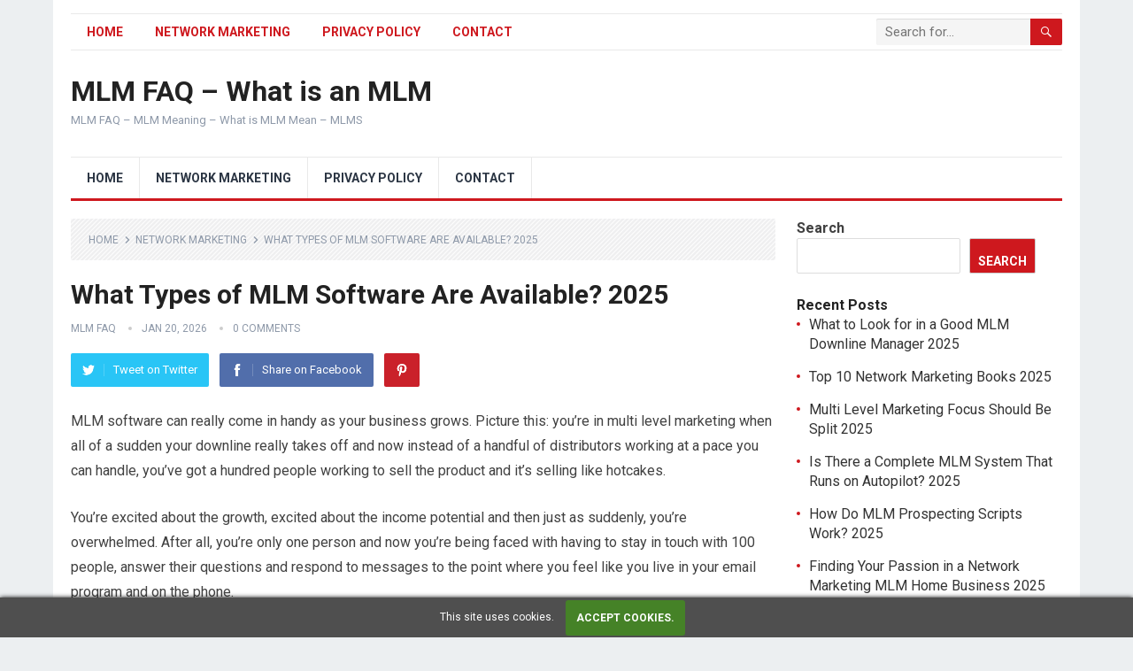

--- FILE ---
content_type: text/html; charset=UTF-8
request_url: https://mlmfaq.com/network-marketing/what-types-of-mlm-software-are-available/
body_size: 19663
content:
<!DOCTYPE html>
<html lang="en-US">
<head>
	<script async src="https://pagead2.googlesyndication.com/pagead/js/adsbygoogle.js?client=ca-pub-8966808565143761"
     crossorigin="anonymous"></script>
<meta charset="UTF-8">
<meta name="viewport" content="width=device-width, initial-scale=1">
<meta http-equiv="X-UA-Compatible" content="IE=edge">
<meta name="HandheldFriendly" content="true">
<link rel="profile" href="http://gmpg.org/xfn/11">
<title>What Types of MLM Software Are Available? &#8211; MLM FAQ &#8211; What is an MLM</title>
<meta name='robots' content='max-image-preview:large' />
<link rel='dns-prefetch' href='//fonts.googleapis.com' />
<link rel="alternate" type="application/rss+xml" title="MLM FAQ - What is an MLM &raquo; Feed" href="https://mlmfaq.com/feed/" />
<link rel="alternate" type="application/rss+xml" title="MLM FAQ - What is an MLM &raquo; Comments Feed" href="https://mlmfaq.com/comments/feed/" />
<link rel="alternate" type="application/rss+xml" title="MLM FAQ - What is an MLM &raquo; What Types of MLM Software Are Available? 2025 Comments Feed" href="https://mlmfaq.com/network-marketing/what-types-of-mlm-software-are-available/feed/" />
<link rel="alternate" title="oEmbed (JSON)" type="application/json+oembed" href="https://mlmfaq.com/wp-json/oembed/1.0/embed?url=https%3A%2F%2Fmlmfaq.com%2Fnetwork-marketing%2Fwhat-types-of-mlm-software-are-available%2F" />
<link rel="alternate" title="oEmbed (XML)" type="text/xml+oembed" href="https://mlmfaq.com/wp-json/oembed/1.0/embed?url=https%3A%2F%2Fmlmfaq.com%2Fnetwork-marketing%2Fwhat-types-of-mlm-software-are-available%2F&#038;format=xml" />
<style id='wp-img-auto-sizes-contain-inline-css' type='text/css'>
img:is([sizes=auto i],[sizes^="auto," i]){contain-intrinsic-size:3000px 1500px}
/*# sourceURL=wp-img-auto-sizes-contain-inline-css */
</style>
<style id='wp-emoji-styles-inline-css' type='text/css'>

	img.wp-smiley, img.emoji {
		display: inline !important;
		border: none !important;
		box-shadow: none !important;
		height: 1em !important;
		width: 1em !important;
		margin: 0 0.07em !important;
		vertical-align: -0.1em !important;
		background: none !important;
		padding: 0 !important;
	}
/*# sourceURL=wp-emoji-styles-inline-css */
</style>
<style id='wp-block-library-inline-css' type='text/css'>
:root{--wp-block-synced-color:#7a00df;--wp-block-synced-color--rgb:122,0,223;--wp-bound-block-color:var(--wp-block-synced-color);--wp-editor-canvas-background:#ddd;--wp-admin-theme-color:#007cba;--wp-admin-theme-color--rgb:0,124,186;--wp-admin-theme-color-darker-10:#006ba1;--wp-admin-theme-color-darker-10--rgb:0,107,160.5;--wp-admin-theme-color-darker-20:#005a87;--wp-admin-theme-color-darker-20--rgb:0,90,135;--wp-admin-border-width-focus:2px}@media (min-resolution:192dpi){:root{--wp-admin-border-width-focus:1.5px}}.wp-element-button{cursor:pointer}:root .has-very-light-gray-background-color{background-color:#eee}:root .has-very-dark-gray-background-color{background-color:#313131}:root .has-very-light-gray-color{color:#eee}:root .has-very-dark-gray-color{color:#313131}:root .has-vivid-green-cyan-to-vivid-cyan-blue-gradient-background{background:linear-gradient(135deg,#00d084,#0693e3)}:root .has-purple-crush-gradient-background{background:linear-gradient(135deg,#34e2e4,#4721fb 50%,#ab1dfe)}:root .has-hazy-dawn-gradient-background{background:linear-gradient(135deg,#faaca8,#dad0ec)}:root .has-subdued-olive-gradient-background{background:linear-gradient(135deg,#fafae1,#67a671)}:root .has-atomic-cream-gradient-background{background:linear-gradient(135deg,#fdd79a,#004a59)}:root .has-nightshade-gradient-background{background:linear-gradient(135deg,#330968,#31cdcf)}:root .has-midnight-gradient-background{background:linear-gradient(135deg,#020381,#2874fc)}:root{--wp--preset--font-size--normal:16px;--wp--preset--font-size--huge:42px}.has-regular-font-size{font-size:1em}.has-larger-font-size{font-size:2.625em}.has-normal-font-size{font-size:var(--wp--preset--font-size--normal)}.has-huge-font-size{font-size:var(--wp--preset--font-size--huge)}.has-text-align-center{text-align:center}.has-text-align-left{text-align:left}.has-text-align-right{text-align:right}.has-fit-text{white-space:nowrap!important}#end-resizable-editor-section{display:none}.aligncenter{clear:both}.items-justified-left{justify-content:flex-start}.items-justified-center{justify-content:center}.items-justified-right{justify-content:flex-end}.items-justified-space-between{justify-content:space-between}.screen-reader-text{border:0;clip-path:inset(50%);height:1px;margin:-1px;overflow:hidden;padding:0;position:absolute;width:1px;word-wrap:normal!important}.screen-reader-text:focus{background-color:#ddd;clip-path:none;color:#444;display:block;font-size:1em;height:auto;left:5px;line-height:normal;padding:15px 23px 14px;text-decoration:none;top:5px;width:auto;z-index:100000}html :where(.has-border-color){border-style:solid}html :where([style*=border-top-color]){border-top-style:solid}html :where([style*=border-right-color]){border-right-style:solid}html :where([style*=border-bottom-color]){border-bottom-style:solid}html :where([style*=border-left-color]){border-left-style:solid}html :where([style*=border-width]){border-style:solid}html :where([style*=border-top-width]){border-top-style:solid}html :where([style*=border-right-width]){border-right-style:solid}html :where([style*=border-bottom-width]){border-bottom-style:solid}html :where([style*=border-left-width]){border-left-style:solid}html :where(img[class*=wp-image-]){height:auto;max-width:100%}:where(figure){margin:0 0 1em}html :where(.is-position-sticky){--wp-admin--admin-bar--position-offset:var(--wp-admin--admin-bar--height,0px)}@media screen and (max-width:600px){html :where(.is-position-sticky){--wp-admin--admin-bar--position-offset:0px}}

/*# sourceURL=wp-block-library-inline-css */
</style><style id='wp-block-categories-inline-css' type='text/css'>
.wp-block-categories{box-sizing:border-box}.wp-block-categories.alignleft{margin-right:2em}.wp-block-categories.alignright{margin-left:2em}.wp-block-categories.wp-block-categories-dropdown.aligncenter{text-align:center}.wp-block-categories .wp-block-categories__label{display:block;width:100%}
/*# sourceURL=https://mlmfaq.com/wp-includes/blocks/categories/style.min.css */
</style>
<style id='wp-block-heading-inline-css' type='text/css'>
h1:where(.wp-block-heading).has-background,h2:where(.wp-block-heading).has-background,h3:where(.wp-block-heading).has-background,h4:where(.wp-block-heading).has-background,h5:where(.wp-block-heading).has-background,h6:where(.wp-block-heading).has-background{padding:1.25em 2.375em}h1.has-text-align-left[style*=writing-mode]:where([style*=vertical-lr]),h1.has-text-align-right[style*=writing-mode]:where([style*=vertical-rl]),h2.has-text-align-left[style*=writing-mode]:where([style*=vertical-lr]),h2.has-text-align-right[style*=writing-mode]:where([style*=vertical-rl]),h3.has-text-align-left[style*=writing-mode]:where([style*=vertical-lr]),h3.has-text-align-right[style*=writing-mode]:where([style*=vertical-rl]),h4.has-text-align-left[style*=writing-mode]:where([style*=vertical-lr]),h4.has-text-align-right[style*=writing-mode]:where([style*=vertical-rl]),h5.has-text-align-left[style*=writing-mode]:where([style*=vertical-lr]),h5.has-text-align-right[style*=writing-mode]:where([style*=vertical-rl]),h6.has-text-align-left[style*=writing-mode]:where([style*=vertical-lr]),h6.has-text-align-right[style*=writing-mode]:where([style*=vertical-rl]){rotate:180deg}
/*# sourceURL=https://mlmfaq.com/wp-includes/blocks/heading/style.min.css */
</style>
<style id='wp-block-latest-comments-inline-css' type='text/css'>
ol.wp-block-latest-comments{box-sizing:border-box;margin-left:0}:where(.wp-block-latest-comments:not([style*=line-height] .wp-block-latest-comments__comment)){line-height:1.1}:where(.wp-block-latest-comments:not([style*=line-height] .wp-block-latest-comments__comment-excerpt p)){line-height:1.8}.has-dates :where(.wp-block-latest-comments:not([style*=line-height])),.has-excerpts :where(.wp-block-latest-comments:not([style*=line-height])){line-height:1.5}.wp-block-latest-comments .wp-block-latest-comments{padding-left:0}.wp-block-latest-comments__comment{list-style:none;margin-bottom:1em}.has-avatars .wp-block-latest-comments__comment{list-style:none;min-height:2.25em}.has-avatars .wp-block-latest-comments__comment .wp-block-latest-comments__comment-excerpt,.has-avatars .wp-block-latest-comments__comment .wp-block-latest-comments__comment-meta{margin-left:3.25em}.wp-block-latest-comments__comment-excerpt p{font-size:.875em;margin:.36em 0 1.4em}.wp-block-latest-comments__comment-date{display:block;font-size:.75em}.wp-block-latest-comments .avatar,.wp-block-latest-comments__comment-avatar{border-radius:1.5em;display:block;float:left;height:2.5em;margin-right:.75em;width:2.5em}.wp-block-latest-comments[class*=-font-size] a,.wp-block-latest-comments[style*=font-size] a{font-size:inherit}
/*# sourceURL=https://mlmfaq.com/wp-includes/blocks/latest-comments/style.min.css */
</style>
<style id='wp-block-latest-posts-inline-css' type='text/css'>
.wp-block-latest-posts{box-sizing:border-box}.wp-block-latest-posts.alignleft{margin-right:2em}.wp-block-latest-posts.alignright{margin-left:2em}.wp-block-latest-posts.wp-block-latest-posts__list{list-style:none}.wp-block-latest-posts.wp-block-latest-posts__list li{clear:both;overflow-wrap:break-word}.wp-block-latest-posts.is-grid{display:flex;flex-wrap:wrap}.wp-block-latest-posts.is-grid li{margin:0 1.25em 1.25em 0;width:100%}@media (min-width:600px){.wp-block-latest-posts.columns-2 li{width:calc(50% - .625em)}.wp-block-latest-posts.columns-2 li:nth-child(2n){margin-right:0}.wp-block-latest-posts.columns-3 li{width:calc(33.33333% - .83333em)}.wp-block-latest-posts.columns-3 li:nth-child(3n){margin-right:0}.wp-block-latest-posts.columns-4 li{width:calc(25% - .9375em)}.wp-block-latest-posts.columns-4 li:nth-child(4n){margin-right:0}.wp-block-latest-posts.columns-5 li{width:calc(20% - 1em)}.wp-block-latest-posts.columns-5 li:nth-child(5n){margin-right:0}.wp-block-latest-posts.columns-6 li{width:calc(16.66667% - 1.04167em)}.wp-block-latest-posts.columns-6 li:nth-child(6n){margin-right:0}}:root :where(.wp-block-latest-posts.is-grid){padding:0}:root :where(.wp-block-latest-posts.wp-block-latest-posts__list){padding-left:0}.wp-block-latest-posts__post-author,.wp-block-latest-posts__post-date{display:block;font-size:.8125em}.wp-block-latest-posts__post-excerpt,.wp-block-latest-posts__post-full-content{margin-bottom:1em;margin-top:.5em}.wp-block-latest-posts__featured-image a{display:inline-block}.wp-block-latest-posts__featured-image img{height:auto;max-width:100%;width:auto}.wp-block-latest-posts__featured-image.alignleft{float:left;margin-right:1em}.wp-block-latest-posts__featured-image.alignright{float:right;margin-left:1em}.wp-block-latest-posts__featured-image.aligncenter{margin-bottom:1em;text-align:center}
/*# sourceURL=https://mlmfaq.com/wp-includes/blocks/latest-posts/style.min.css */
</style>
<style id='wp-block-search-inline-css' type='text/css'>
.wp-block-search__button{margin-left:10px;word-break:normal}.wp-block-search__button.has-icon{line-height:0}.wp-block-search__button svg{height:1.25em;min-height:24px;min-width:24px;width:1.25em;fill:currentColor;vertical-align:text-bottom}:where(.wp-block-search__button){border:1px solid #ccc;padding:6px 10px}.wp-block-search__inside-wrapper{display:flex;flex:auto;flex-wrap:nowrap;max-width:100%}.wp-block-search__label{width:100%}.wp-block-search.wp-block-search__button-only .wp-block-search__button{box-sizing:border-box;display:flex;flex-shrink:0;justify-content:center;margin-left:0;max-width:100%}.wp-block-search.wp-block-search__button-only .wp-block-search__inside-wrapper{min-width:0!important;transition-property:width}.wp-block-search.wp-block-search__button-only .wp-block-search__input{flex-basis:100%;transition-duration:.3s}.wp-block-search.wp-block-search__button-only.wp-block-search__searchfield-hidden,.wp-block-search.wp-block-search__button-only.wp-block-search__searchfield-hidden .wp-block-search__inside-wrapper{overflow:hidden}.wp-block-search.wp-block-search__button-only.wp-block-search__searchfield-hidden .wp-block-search__input{border-left-width:0!important;border-right-width:0!important;flex-basis:0;flex-grow:0;margin:0;min-width:0!important;padding-left:0!important;padding-right:0!important;width:0!important}:where(.wp-block-search__input){appearance:none;border:1px solid #949494;flex-grow:1;font-family:inherit;font-size:inherit;font-style:inherit;font-weight:inherit;letter-spacing:inherit;line-height:inherit;margin-left:0;margin-right:0;min-width:3rem;padding:8px;text-decoration:unset!important;text-transform:inherit}:where(.wp-block-search__button-inside .wp-block-search__inside-wrapper){background-color:#fff;border:1px solid #949494;box-sizing:border-box;padding:4px}:where(.wp-block-search__button-inside .wp-block-search__inside-wrapper) .wp-block-search__input{border:none;border-radius:0;padding:0 4px}:where(.wp-block-search__button-inside .wp-block-search__inside-wrapper) .wp-block-search__input:focus{outline:none}:where(.wp-block-search__button-inside .wp-block-search__inside-wrapper) :where(.wp-block-search__button){padding:4px 8px}.wp-block-search.aligncenter .wp-block-search__inside-wrapper{margin:auto}.wp-block[data-align=right] .wp-block-search.wp-block-search__button-only .wp-block-search__inside-wrapper{float:right}
/*# sourceURL=https://mlmfaq.com/wp-includes/blocks/search/style.min.css */
</style>
<style id='wp-block-search-theme-inline-css' type='text/css'>
.wp-block-search .wp-block-search__label{font-weight:700}.wp-block-search__button{border:1px solid #ccc;padding:.375em .625em}
/*# sourceURL=https://mlmfaq.com/wp-includes/blocks/search/theme.min.css */
</style>
<style id='wp-block-tag-cloud-inline-css' type='text/css'>
.wp-block-tag-cloud{box-sizing:border-box}.wp-block-tag-cloud.aligncenter{justify-content:center;text-align:center}.wp-block-tag-cloud a{display:inline-block;margin-right:5px}.wp-block-tag-cloud span{display:inline-block;margin-left:5px;text-decoration:none}:root :where(.wp-block-tag-cloud.is-style-outline){display:flex;flex-wrap:wrap;gap:1ch}:root :where(.wp-block-tag-cloud.is-style-outline a){border:1px solid;font-size:unset!important;margin-right:0;padding:1ch 2ch;text-decoration:none!important}
/*# sourceURL=https://mlmfaq.com/wp-includes/blocks/tag-cloud/style.min.css */
</style>
<style id='wp-block-group-inline-css' type='text/css'>
.wp-block-group{box-sizing:border-box}:where(.wp-block-group.wp-block-group-is-layout-constrained){position:relative}
/*# sourceURL=https://mlmfaq.com/wp-includes/blocks/group/style.min.css */
</style>
<style id='wp-block-group-theme-inline-css' type='text/css'>
:where(.wp-block-group.has-background){padding:1.25em 2.375em}
/*# sourceURL=https://mlmfaq.com/wp-includes/blocks/group/theme.min.css */
</style>
<style id='wp-block-paragraph-inline-css' type='text/css'>
.is-small-text{font-size:.875em}.is-regular-text{font-size:1em}.is-large-text{font-size:2.25em}.is-larger-text{font-size:3em}.has-drop-cap:not(:focus):first-letter{float:left;font-size:8.4em;font-style:normal;font-weight:100;line-height:.68;margin:.05em .1em 0 0;text-transform:uppercase}body.rtl .has-drop-cap:not(:focus):first-letter{float:none;margin-left:.1em}p.has-drop-cap.has-background{overflow:hidden}:root :where(p.has-background){padding:1.25em 2.375em}:where(p.has-text-color:not(.has-link-color)) a{color:inherit}p.has-text-align-left[style*="writing-mode:vertical-lr"],p.has-text-align-right[style*="writing-mode:vertical-rl"]{rotate:180deg}
/*# sourceURL=https://mlmfaq.com/wp-includes/blocks/paragraph/style.min.css */
</style>
<style id='global-styles-inline-css' type='text/css'>
:root{--wp--preset--aspect-ratio--square: 1;--wp--preset--aspect-ratio--4-3: 4/3;--wp--preset--aspect-ratio--3-4: 3/4;--wp--preset--aspect-ratio--3-2: 3/2;--wp--preset--aspect-ratio--2-3: 2/3;--wp--preset--aspect-ratio--16-9: 16/9;--wp--preset--aspect-ratio--9-16: 9/16;--wp--preset--color--black: #000000;--wp--preset--color--cyan-bluish-gray: #abb8c3;--wp--preset--color--white: #ffffff;--wp--preset--color--pale-pink: #f78da7;--wp--preset--color--vivid-red: #cf2e2e;--wp--preset--color--luminous-vivid-orange: #ff6900;--wp--preset--color--luminous-vivid-amber: #fcb900;--wp--preset--color--light-green-cyan: #7bdcb5;--wp--preset--color--vivid-green-cyan: #00d084;--wp--preset--color--pale-cyan-blue: #8ed1fc;--wp--preset--color--vivid-cyan-blue: #0693e3;--wp--preset--color--vivid-purple: #9b51e0;--wp--preset--gradient--vivid-cyan-blue-to-vivid-purple: linear-gradient(135deg,rgb(6,147,227) 0%,rgb(155,81,224) 100%);--wp--preset--gradient--light-green-cyan-to-vivid-green-cyan: linear-gradient(135deg,rgb(122,220,180) 0%,rgb(0,208,130) 100%);--wp--preset--gradient--luminous-vivid-amber-to-luminous-vivid-orange: linear-gradient(135deg,rgb(252,185,0) 0%,rgb(255,105,0) 100%);--wp--preset--gradient--luminous-vivid-orange-to-vivid-red: linear-gradient(135deg,rgb(255,105,0) 0%,rgb(207,46,46) 100%);--wp--preset--gradient--very-light-gray-to-cyan-bluish-gray: linear-gradient(135deg,rgb(238,238,238) 0%,rgb(169,184,195) 100%);--wp--preset--gradient--cool-to-warm-spectrum: linear-gradient(135deg,rgb(74,234,220) 0%,rgb(151,120,209) 20%,rgb(207,42,186) 40%,rgb(238,44,130) 60%,rgb(251,105,98) 80%,rgb(254,248,76) 100%);--wp--preset--gradient--blush-light-purple: linear-gradient(135deg,rgb(255,206,236) 0%,rgb(152,150,240) 100%);--wp--preset--gradient--blush-bordeaux: linear-gradient(135deg,rgb(254,205,165) 0%,rgb(254,45,45) 50%,rgb(107,0,62) 100%);--wp--preset--gradient--luminous-dusk: linear-gradient(135deg,rgb(255,203,112) 0%,rgb(199,81,192) 50%,rgb(65,88,208) 100%);--wp--preset--gradient--pale-ocean: linear-gradient(135deg,rgb(255,245,203) 0%,rgb(182,227,212) 50%,rgb(51,167,181) 100%);--wp--preset--gradient--electric-grass: linear-gradient(135deg,rgb(202,248,128) 0%,rgb(113,206,126) 100%);--wp--preset--gradient--midnight: linear-gradient(135deg,rgb(2,3,129) 0%,rgb(40,116,252) 100%);--wp--preset--font-size--small: 13px;--wp--preset--font-size--medium: 20px;--wp--preset--font-size--large: 36px;--wp--preset--font-size--x-large: 42px;--wp--preset--spacing--20: 0.44rem;--wp--preset--spacing--30: 0.67rem;--wp--preset--spacing--40: 1rem;--wp--preset--spacing--50: 1.5rem;--wp--preset--spacing--60: 2.25rem;--wp--preset--spacing--70: 3.38rem;--wp--preset--spacing--80: 5.06rem;--wp--preset--shadow--natural: 6px 6px 9px rgba(0, 0, 0, 0.2);--wp--preset--shadow--deep: 12px 12px 50px rgba(0, 0, 0, 0.4);--wp--preset--shadow--sharp: 6px 6px 0px rgba(0, 0, 0, 0.2);--wp--preset--shadow--outlined: 6px 6px 0px -3px rgb(255, 255, 255), 6px 6px rgb(0, 0, 0);--wp--preset--shadow--crisp: 6px 6px 0px rgb(0, 0, 0);}:where(.is-layout-flex){gap: 0.5em;}:where(.is-layout-grid){gap: 0.5em;}body .is-layout-flex{display: flex;}.is-layout-flex{flex-wrap: wrap;align-items: center;}.is-layout-flex > :is(*, div){margin: 0;}body .is-layout-grid{display: grid;}.is-layout-grid > :is(*, div){margin: 0;}:where(.wp-block-columns.is-layout-flex){gap: 2em;}:where(.wp-block-columns.is-layout-grid){gap: 2em;}:where(.wp-block-post-template.is-layout-flex){gap: 1.25em;}:where(.wp-block-post-template.is-layout-grid){gap: 1.25em;}.has-black-color{color: var(--wp--preset--color--black) !important;}.has-cyan-bluish-gray-color{color: var(--wp--preset--color--cyan-bluish-gray) !important;}.has-white-color{color: var(--wp--preset--color--white) !important;}.has-pale-pink-color{color: var(--wp--preset--color--pale-pink) !important;}.has-vivid-red-color{color: var(--wp--preset--color--vivid-red) !important;}.has-luminous-vivid-orange-color{color: var(--wp--preset--color--luminous-vivid-orange) !important;}.has-luminous-vivid-amber-color{color: var(--wp--preset--color--luminous-vivid-amber) !important;}.has-light-green-cyan-color{color: var(--wp--preset--color--light-green-cyan) !important;}.has-vivid-green-cyan-color{color: var(--wp--preset--color--vivid-green-cyan) !important;}.has-pale-cyan-blue-color{color: var(--wp--preset--color--pale-cyan-blue) !important;}.has-vivid-cyan-blue-color{color: var(--wp--preset--color--vivid-cyan-blue) !important;}.has-vivid-purple-color{color: var(--wp--preset--color--vivid-purple) !important;}.has-black-background-color{background-color: var(--wp--preset--color--black) !important;}.has-cyan-bluish-gray-background-color{background-color: var(--wp--preset--color--cyan-bluish-gray) !important;}.has-white-background-color{background-color: var(--wp--preset--color--white) !important;}.has-pale-pink-background-color{background-color: var(--wp--preset--color--pale-pink) !important;}.has-vivid-red-background-color{background-color: var(--wp--preset--color--vivid-red) !important;}.has-luminous-vivid-orange-background-color{background-color: var(--wp--preset--color--luminous-vivid-orange) !important;}.has-luminous-vivid-amber-background-color{background-color: var(--wp--preset--color--luminous-vivid-amber) !important;}.has-light-green-cyan-background-color{background-color: var(--wp--preset--color--light-green-cyan) !important;}.has-vivid-green-cyan-background-color{background-color: var(--wp--preset--color--vivid-green-cyan) !important;}.has-pale-cyan-blue-background-color{background-color: var(--wp--preset--color--pale-cyan-blue) !important;}.has-vivid-cyan-blue-background-color{background-color: var(--wp--preset--color--vivid-cyan-blue) !important;}.has-vivid-purple-background-color{background-color: var(--wp--preset--color--vivid-purple) !important;}.has-black-border-color{border-color: var(--wp--preset--color--black) !important;}.has-cyan-bluish-gray-border-color{border-color: var(--wp--preset--color--cyan-bluish-gray) !important;}.has-white-border-color{border-color: var(--wp--preset--color--white) !important;}.has-pale-pink-border-color{border-color: var(--wp--preset--color--pale-pink) !important;}.has-vivid-red-border-color{border-color: var(--wp--preset--color--vivid-red) !important;}.has-luminous-vivid-orange-border-color{border-color: var(--wp--preset--color--luminous-vivid-orange) !important;}.has-luminous-vivid-amber-border-color{border-color: var(--wp--preset--color--luminous-vivid-amber) !important;}.has-light-green-cyan-border-color{border-color: var(--wp--preset--color--light-green-cyan) !important;}.has-vivid-green-cyan-border-color{border-color: var(--wp--preset--color--vivid-green-cyan) !important;}.has-pale-cyan-blue-border-color{border-color: var(--wp--preset--color--pale-cyan-blue) !important;}.has-vivid-cyan-blue-border-color{border-color: var(--wp--preset--color--vivid-cyan-blue) !important;}.has-vivid-purple-border-color{border-color: var(--wp--preset--color--vivid-purple) !important;}.has-vivid-cyan-blue-to-vivid-purple-gradient-background{background: var(--wp--preset--gradient--vivid-cyan-blue-to-vivid-purple) !important;}.has-light-green-cyan-to-vivid-green-cyan-gradient-background{background: var(--wp--preset--gradient--light-green-cyan-to-vivid-green-cyan) !important;}.has-luminous-vivid-amber-to-luminous-vivid-orange-gradient-background{background: var(--wp--preset--gradient--luminous-vivid-amber-to-luminous-vivid-orange) !important;}.has-luminous-vivid-orange-to-vivid-red-gradient-background{background: var(--wp--preset--gradient--luminous-vivid-orange-to-vivid-red) !important;}.has-very-light-gray-to-cyan-bluish-gray-gradient-background{background: var(--wp--preset--gradient--very-light-gray-to-cyan-bluish-gray) !important;}.has-cool-to-warm-spectrum-gradient-background{background: var(--wp--preset--gradient--cool-to-warm-spectrum) !important;}.has-blush-light-purple-gradient-background{background: var(--wp--preset--gradient--blush-light-purple) !important;}.has-blush-bordeaux-gradient-background{background: var(--wp--preset--gradient--blush-bordeaux) !important;}.has-luminous-dusk-gradient-background{background: var(--wp--preset--gradient--luminous-dusk) !important;}.has-pale-ocean-gradient-background{background: var(--wp--preset--gradient--pale-ocean) !important;}.has-electric-grass-gradient-background{background: var(--wp--preset--gradient--electric-grass) !important;}.has-midnight-gradient-background{background: var(--wp--preset--gradient--midnight) !important;}.has-small-font-size{font-size: var(--wp--preset--font-size--small) !important;}.has-medium-font-size{font-size: var(--wp--preset--font-size--medium) !important;}.has-large-font-size{font-size: var(--wp--preset--font-size--large) !important;}.has-x-large-font-size{font-size: var(--wp--preset--font-size--x-large) !important;}
/*# sourceURL=global-styles-inline-css */
</style>

<style id='classic-theme-styles-inline-css' type='text/css'>
/*! This file is auto-generated */
.wp-block-button__link{color:#fff;background-color:#32373c;border-radius:9999px;box-shadow:none;text-decoration:none;padding:calc(.667em + 2px) calc(1.333em + 2px);font-size:1.125em}.wp-block-file__button{background:#32373c;color:#fff;text-decoration:none}
/*# sourceURL=/wp-includes/css/classic-themes.min.css */
</style>
<link rel='stylesheet' id='demo_fonts-css' href='//fonts.googleapis.com/css?family=Roboto%3Aregular%2Citalic%2C700%26subset%3Dlatin%2C' type='text/css' media='screen' />
<link rel='stylesheet' id='standard_pro-style-css' href='https://mlmfaq.com/wp-content/themes/standard-pro/style.css?ver=1.5' type='text/css' media='all' />
<link rel='stylesheet' id='genericons-style-css' href='https://mlmfaq.com/wp-content/themes/standard-pro/genericons/genericons.css?ver=6.9' type='text/css' media='all' />
<link rel='stylesheet' id='responsive-style-css' href='https://mlmfaq.com/wp-content/themes/standard-pro/responsive.css?ver=20171012' type='text/css' media='all' />
<script type="text/javascript" src="https://mlmfaq.com/wp-includes/js/jquery/jquery.min.js?ver=3.7.1" id="jquery-core-js"></script>
<script type="text/javascript" src="https://mlmfaq.com/wp-includes/js/jquery/jquery-migrate.min.js?ver=3.4.1" id="jquery-migrate-js"></script>
<link rel="https://api.w.org/" href="https://mlmfaq.com/wp-json/" /><link rel="alternate" title="JSON" type="application/json" href="https://mlmfaq.com/wp-json/wp/v2/posts/131" /><link rel="EditURI" type="application/rsd+xml" title="RSD" href="https://mlmfaq.com/xmlrpc.php?rsd" />
<meta name="generator" content="WordPress 6.9" />
<link rel="canonical" href="https://mlmfaq.com/network-marketing/what-types-of-mlm-software-are-available/" />
<link rel='shortlink' href='https://mlmfaq.com/?p=131' />
<link rel="pingback" href="https://mlmfaq.com/xmlrpc.php"><style type="text/css" media="all">
	body,
	input,
	input[type="text"],
	input[type="email"],
	input[type="url"],
	input[type="search"],
	input[type="password"],
	textarea,
	table,
	.sidebar .widget_ad .widget-title,
	.site-footer .widget_ad .widget-title {
		font-family: "Roboto", "Helvetica Neue", Helvetica, Arial, sans-serif;
	}
	#secondary-menu li a,
	.footer-nav li a,
	.pagination .page-numbers,
	button,
	.btn,
	input[type="submit"],
	input[type="reset"],
	input[type="button"],
	.comment-form label,
	label,
	h1,h2,h3,h4,h5,h6 {
		font-family: "Roboto", "Helvetica Neue", Helvetica, Arial, sans-serif;
	}
	a:hover,
	.site-header .search-icon:hover span,
	#primary-menu li a:link,
	#primary-menu li a:visited,
	#primary-menu li.sfHover li a,
	#secondary-menu li.sfHover li a,	
	.sf-menu li li a:hover,
	.sf-menu li.sfHover a,
	.sf-menu li.current-menu-item a,
	.sf-menu li.current-menu-item a:hover,
	.breadcrumbs .breadcrumbs-nav a:hover,
	.read-more a,
	.read-more a:visited,
	.entry-title a:hover,
	article.hentry .edit-link a,
	.author-box a,
	.page-content a,
	.entry-content a,
	.comment-author a,
	.comment-content a,
	.comment-reply-title small a:hover,
	.sidebar .widget a,
	.sidebar .widget ul li a:hover,
	#site-bottom a:hover,
	.author-box a:hover,
	.page-content a:hover,
	.entry-content a:hover,
	.widget_tag_cloud .tagcloud a:hover:before,
	.entry-tags .tag-links a:hover:before,
	.content-loop .entry-title a:hover,
	.content-list .entry-title a:hover,
	.content-grid .entry-title a:hover,
	article.hentry .edit-link a:hover,
	.site-footer .widget ul li a:hover,
	.comment-content a:hover,
	.pagination .page-numbers.current,
	.entry-tags .tag-links a:hover {
		color: #ce181e;
	}
	#primary-menu li li a:hover,
	#secondary-menu li li a:hover,
	#primary-menu li li.current-menu-item a:hover,
	#secondary-menu li li.current-menu-item a:hover,	
	.widget_tag_cloud .tagcloud a:hover {
		color: #ce181e !important;
	}
	.sf-menu li a:hover,
	.sf-menu li.sfHover a,
	.sf-menu li.current-menu-item a,
	.sf-menu li.current-menu-item a:hover,
	button,
	.btn,
	input[type="submit"],
	input[type="reset"],
	input[type="button"],
	.entry-category a,
	#back-top a:hover span,
	.bx-wrapper .bx-pager.bx-default-pager a:hover,
	.bx-wrapper .bx-pager.bx-default-pager a.active,
	.bx-wrapper .bx-pager.bx-default-pager a:focus,
	.sidebar .widget ul li:before,
	.widget_newsletter input[type="submit"],
	.widget_newsletter input[type="button"],
	.widget_newsletter button,
	.pagination .next {
		background-color: #ce181e;
	}
	.pagination .next:after {
		border-left-color: #ce181e;
	}
	#secondary-bar {
		border-bottom-color: #ce181e;
	}
	.header-search,
	.sf-menu li a:before {
		border-color: #ce181e;
	}
</style>

</head>

<body class="wp-singular post-template-default single single-post postid-131 single-format-standard wp-embed-responsive wp-theme-standard-pro">
<div id="page" class="site">

	<header id="masthead" class="site-header clear">

		<div id="primary-bar" class="container">

			<nav id="primary-nav" class="primary-navigation">

				<div class="menu-menu-container"><ul id="primary-menu" class="sf-menu"><li id="menu-item-140" class="menu-item menu-item-type-custom menu-item-object-custom menu-item-home menu-item-140"><a href="https://mlmfaq.com">Home</a></li>
<li id="menu-item-143" class="menu-item menu-item-type-taxonomy menu-item-object-category current-post-ancestor current-menu-parent current-post-parent menu-item-143"><a href="https://mlmfaq.com/category/network-marketing/">Network Marketing</a></li>
<li id="menu-item-141" class="menu-item menu-item-type-post_type menu-item-object-page menu-item-privacy-policy menu-item-141"><a rel="privacy-policy" href="https://mlmfaq.com/privacy-policy/">Privacy Policy</a></li>
<li id="menu-item-142" class="menu-item menu-item-type-post_type menu-item-object-page menu-item-142"><a href="https://mlmfaq.com/contact/">Contact</a></li>
</ul></div>
			</nav><!-- #primary-nav -->

			
			<div class="header-search">
				<form id="searchform" method="get" action="https://mlmfaq.com/">
					<input type="search" name="s" class="search-input" placeholder="Search for..." autocomplete="off">
					<button type="submit" class="search-submit"><span class="genericon genericon-search"></span></button>		
				</form>
			</div><!-- .header-search -->	
					
			
		</div><!-- #primary-bar -->

		<div class="site-start container">

			<div class="site-branding">

				
				<h1 class="site-title"><a href="https://mlmfaq.com">MLM FAQ &#8211; What is an MLM</a></h1>
				<div class="site-desc">
					MLM FAQ &#8211; MLM Meaning &#8211; What is MLM Mean &#8211; MLMS				</div><!-- .site-desc -->

				
			</div><!-- .site-branding -->						

				

		</div><!-- .site-start .container -->

		<div id="secondary-bar" class="container">

			<nav id="secondary-nav" class="secondary-navigation">

				<div class="menu-menu-container"><ul id="secondary-menu" class="sf-menu"><li class="menu-item menu-item-type-custom menu-item-object-custom menu-item-home menu-item-140"><a href="https://mlmfaq.com">Home</a></li>
<li class="menu-item menu-item-type-taxonomy menu-item-object-category current-post-ancestor current-menu-parent current-post-parent menu-item-143"><a href="https://mlmfaq.com/category/network-marketing/">Network Marketing</a></li>
<li class="menu-item menu-item-type-post_type menu-item-object-page menu-item-privacy-policy menu-item-141"><a rel="privacy-policy" href="https://mlmfaq.com/privacy-policy/">Privacy Policy</a></li>
<li class="menu-item menu-item-type-post_type menu-item-object-page menu-item-142"><a href="https://mlmfaq.com/contact/">Contact</a></li>
</ul></div>
			</nav><!-- #secondary-nav -->

		</div><!-- #secondary-bar -->

		<span class="mobile-menu-icon">
			<span class="menu-icon-open">Menu</span>
			<span class="menu-icon-close"><span class="genericon genericon-close"></span></span>		
		</span>	

					
			<span class="search-icon">
				<span class="genericon genericon-search"></span>
				<span class="genericon genericon-close"></span>			
			</span>

			<div class="mobile-search">
				<form id="searchform" method="get" action="https://mlmfaq.com/">
					<input type="search" name="s" class="search-input" placeholder="Search for..." autocomplete="off">
					<button type="submit" class="search-submit"><span class="genericon genericon-search"></span></button>		
				</form>
			</div><!-- .header-search -->					

		
		<div class="mobile-menu clear">

			<div class="container">

			<div class="menu-left"><h3>Pages</h3><div class="menu-menu-container"><ul id="primary-mobile-menu" class=""><li class="menu-item menu-item-type-custom menu-item-object-custom menu-item-home menu-item-140"><a href="https://mlmfaq.com">Home</a></li>
<li class="menu-item menu-item-type-taxonomy menu-item-object-category current-post-ancestor current-menu-parent current-post-parent menu-item-143"><a href="https://mlmfaq.com/category/network-marketing/">Network Marketing</a></li>
<li class="menu-item menu-item-type-post_type menu-item-object-page menu-item-privacy-policy menu-item-141"><a rel="privacy-policy" href="https://mlmfaq.com/privacy-policy/">Privacy Policy</a></li>
<li class="menu-item menu-item-type-post_type menu-item-object-page menu-item-142"><a href="https://mlmfaq.com/contact/">Contact</a></li>
</ul></div></div><div class="menu-right"><h3>Categories</h3><div class="menu-menu-container"><ul id="secondary-mobile-menu" class=""><li class="menu-item menu-item-type-custom menu-item-object-custom menu-item-home menu-item-140"><a href="https://mlmfaq.com">Home</a></li>
<li class="menu-item menu-item-type-taxonomy menu-item-object-category current-post-ancestor current-menu-parent current-post-parent menu-item-143"><a href="https://mlmfaq.com/category/network-marketing/">Network Marketing</a></li>
<li class="menu-item menu-item-type-post_type menu-item-object-page menu-item-privacy-policy menu-item-141"><a rel="privacy-policy" href="https://mlmfaq.com/privacy-policy/">Privacy Policy</a></li>
<li class="menu-item menu-item-type-post_type menu-item-object-page menu-item-142"><a href="https://mlmfaq.com/contact/">Contact</a></li>
</ul></div></div>
			</div><!-- .container -->

		</div><!-- .mobile-menu -->					

	</header><!-- #masthead -->	

<div id="content" class="site-content container clear">

	<div id="primary" class="content-area">

		<main id="main" class="site-main" >

		
<article id="post-131" class="post-131 post type-post status-publish format-standard hentry category-network-marketing tag-auto-responder-exchange tag-autoresponder-ai tag-autoresponder-apk tag-autoresponder-chatgpt tag-autoresponder-chrome tag-autoresponder-contact-form-7 tag-autoresponder-cpanel tag-autoresponder-email tag-autoresponder-email-free tag-autoresponder-email-gmail tag-autoresponder-email-jotform tag-autoresponder-email-marketing tag-autoresponder-email-outlook tag-autoresponder-en-whatsapp tag-autoresponder-examples tag-autoresponder-extension tag-autoresponder-for-instagram tag-autoresponder-for-whatsapp tag-autoresponder-for-whatsapp-free tag-autoresponder-ideas tag-autoresponder-imessage tag-autoresponder-in-english tag-autoresponder-in-gmail tag-autoresponder-in-outlook tag-autoresponder-instagram tag-autoresponder-integration tag-autoresponder-integration-meaning tag-autoresponder-iphone tag-autoresponder-office-365 tag-autoresponder-office-365-shared-mailbox tag-autoresponder-old-version tag-autoresponder-on-facebook tag-autoresponder-outlook tag-autoresponder-outlook-365 tag-autoresponder-outlook-app tag-autoresponder-reddit tag-autoresponder-roundcube tag-autoresponder-rules tag-autoresponder-slack tag-autoresponder-sms-iphone tag-autoresponder-software tag-autoresponder-telegram tag-autoresponder-template tag-autoresponder-text tag-autoresponder-training tag-autoresponder-wa tag-mlm-app tag-mlm-app-builder tag-mlm-app-codecanyon tag-mlm-app-for-shopify tag-mlm-app-source-code tag-mlm-app-ui tag-mlm-app-ui-design tag-mlm-apps tag-mlm-program tag-mlm-program-software tag-mlm-programs tag-mlm-programs-that-work tag-mlm-software-cheap tag-mlm-software-codecanyon tag-mlm-software-company tag-mlm-software-company-in-bihar tag-mlm-software-company-in-delhi tag-mlm-software-company-in-dubai tag-mlm-software-company-in-lucknow tag-mlm-software-company-in-noida tag-mlm-software-company-in-usa tag-mlm-software-company-india tag-mlm-software-comparison tag-mlm-software-cost tag-mlm-software-demo tag-mlm-software-development tag-mlm-software-development-company-in-lucknow tag-mlm-software-free tag-mlm-software-free-trial tag-mlm-software-free-trial-code tag-mlm-software-images tag-mlm-software-in-canada tag-mlm-software-in-delhi tag-mlm-software-in-php tag-mlm-software-in-south-korea tag-mlm-software-inc tag-mlm-software-india tag-mlm-software-open-source-php-free-download tag-mlm-software-poster tag-mlm-software-reviews tag-mlm-software-script tag-mlm-software-service tag-mlm-software-solutions tag-mlm-software-source-code-free-download-in-php tag-mlm-software-south-africa tag-mlm-software-superb tag-mlm-softwares tag-multi-level-marketing tag-online-mlm-app tag-rapsodo-mlm-app tag-shopify-mlm-app">

		<div class="breadcrumbs">
		<span class="breadcrumbs-nav">
			<a href="https://mlmfaq.com">Home</a>
			<span class="post-category"><a href="https://mlmfaq.com/category/network-marketing/" title="View all posts in Network Marketing" >Network Marketing</a> </span>
			<span class="post-title">What Types of MLM Software Are Available? 2025</span>
		</span>
	</div>
	
	<header class="entry-header">	
		
		<h1 class="entry-title">What Types of MLM Software Are Available? 2025</h1>
		<div class="entry-meta">

	<span class="entry-author"><a href="https://mlmfaq.com/author/mlmfaq/" title="Posts by MLM FAQ" rel="author">MLM FAQ</a></span> 
	<span class="entry-date">Jan 20, 2026</span>
	<span class="entry-comment"><a href="https://mlmfaq.com/network-marketing/what-types-of-mlm-software-are-available/#respond" class="comments-link" >0 Comments</a></span>

</div><!-- .entry-meta -->
		
					
			<span class="entry-share clear">

	<a class="twitter social-twitter" href="https://twitter.com/intent/tweet?text=What+Types+of+MLM+Software+Are+Available%3F+2025&amp;url=https%3A%2F%2Fmlmfaq.com%2Fnetwork-marketing%2Fwhat-types-of-mlm-software-are-available%2F" target="_blank"><img src="https://mlmfaq.com/wp-content/themes/standard-pro/assets/img/icon-twitter-white.png" alt="Twitter"><span>Tweet on Twitter</span></a>

	<a class="facebook social-facebook" href="https://www.facebook.com/sharer/sharer.php?u=https%3A%2F%2Fmlmfaq.com%2Fnetwork-marketing%2Fwhat-types-of-mlm-software-are-available%2F" target="_blank"><img src="https://mlmfaq.com/wp-content/themes/standard-pro/assets/img/icon-facebook-white.png" alt="Facebook"><span>Share on Facebook</span></a>

	<a class="pinterest social-pinterest" href="https://pinterest.com/pin/create/button/?url=https%3A%2F%2Fmlmfaq.com%2Fnetwork-marketing%2Fwhat-types-of-mlm-software-are-available%2F&amp;media=" target="_blank"><img src="https://mlmfaq.com/wp-content/themes/standard-pro/assets/img/icon-pinterest-white.png" alt="Pinterest"><span>Pinterest</span></a>

</span><!-- .entry-share -->

		
	</header><!-- .entry-header -->

	<div class="entry-content">
			
		
<p>MLM software can really come in handy as your business grows. Picture this: you’re in multi level marketing when all of a sudden your downline really takes off and now instead of a handful of distributors working at a pace you can handle, you’ve got a hundred people working to sell the product and it’s selling like hotcakes.</p>



<p>You’re excited about the growth, excited about the income potential and then just as suddenly, you’re overwhelmed. After all, you’re only one person and now you’re being faced with having to stay in touch with 100 people, answer their questions and respond to messages to the point where you feel like you live in your email program and on the phone.</p>



<p>Stress builds and you’re losing sleep trying to keep up with the demand. There has to be an easier way! You’re right, there is and that’s where MLM software can help take the stress out of success.</p>



<p>If you’re in MLM, you need to base your needs on the highest goal you think you’re going to hit and work from there. You want to be prepared when the demand for the product is high rather than wait until you’re overwhelmed. Being unprepared will make customers think your business is run by an amateur.</p>



<p>There are several types of MLM software that you can buy to help keep things running smoothly for you from the ground up. Keep in mind that most of the software can be a little pricey, depending on the monthly fee.</p>



<p>You’ll have to base your selection on the features that each individual program will give you. You’ll want to look for software that basically helps you run your business as if you had an assistant.</p>



<p>Find software that offers personalized email messages that you can send out to all of your downline at once. If you think that a free email autoresponder will work to handle keeping connected with your downline, you’d be mistaken because it doesn’t have all the bells and whistles the software does. You don’t want to have several different programs when you can get one that will do everything.</p>



<p>Some MLM software will have chat rooms that offer a way for you to engage with your downline in a simple, fast way. It also lets your downline communicate with one another for support, tips, etc.</p>



<p>Other programs will provide sites for your downline and will keep track of the traffic each of those sites generates. You’ll also get ways to process payments, both profit to you and the commissions you need to track and pay out to your downline if that’s how the MLM company operates.</p>



<p>Another type of MLM software is big on customer service and support which frees you up to have a life when your downline is too big for one person to effectively handle. Many of these software programs will offer you a free demonstration or trial period to use their product so you can weigh which one would be best for you.</p>
	</div><!-- .entry-content -->

	<div class="entry-tags">

		<span class="tag-links"> <a href="https://mlmfaq.com/tag/auto-responder-exchange/" rel="tag">Auto Responder Exchange</a> <a href="https://mlmfaq.com/tag/autoresponder-ai/" rel="tag">Autoresponder Ai</a> <a href="https://mlmfaq.com/tag/autoresponder-apk/" rel="tag">Autoresponder Apk</a> <a href="https://mlmfaq.com/tag/autoresponder-chatgpt/" rel="tag">Autoresponder Chatgpt</a> <a href="https://mlmfaq.com/tag/autoresponder-chrome/" rel="tag">Autoresponder Chrome</a> <a href="https://mlmfaq.com/tag/autoresponder-contact-form-7/" rel="tag">Autoresponder Contact Form 7</a> <a href="https://mlmfaq.com/tag/autoresponder-cpanel/" rel="tag">Autoresponder Cpanel</a> <a href="https://mlmfaq.com/tag/autoresponder-email/" rel="tag">Autoresponder Email</a> <a href="https://mlmfaq.com/tag/autoresponder-email-free/" rel="tag">Autoresponder Email Free</a> <a href="https://mlmfaq.com/tag/autoresponder-email-gmail/" rel="tag">Autoresponder Email Gmail</a> <a href="https://mlmfaq.com/tag/autoresponder-email-jotform/" rel="tag">Autoresponder Email Jotform</a> <a href="https://mlmfaq.com/tag/autoresponder-email-marketing/" rel="tag">Autoresponder Email Marketing</a> <a href="https://mlmfaq.com/tag/autoresponder-email-outlook/" rel="tag">Autoresponder Email Outlook</a> <a href="https://mlmfaq.com/tag/autoresponder-en-whatsapp/" rel="tag">Autoresponder En Whatsapp</a> <a href="https://mlmfaq.com/tag/autoresponder-examples/" rel="tag">Autoresponder Examples</a> <a href="https://mlmfaq.com/tag/autoresponder-extension/" rel="tag">Autoresponder Extension</a> <a href="https://mlmfaq.com/tag/autoresponder-for-instagram/" rel="tag">Autoresponder For Instagram</a> <a href="https://mlmfaq.com/tag/autoresponder-for-whatsapp/" rel="tag">Autoresponder For Whatsapp</a> <a href="https://mlmfaq.com/tag/autoresponder-for-whatsapp-free/" rel="tag">Autoresponder For Whatsapp Free</a> <a href="https://mlmfaq.com/tag/autoresponder-ideas/" rel="tag">Autoresponder Ideas</a> <a href="https://mlmfaq.com/tag/autoresponder-imessage/" rel="tag">Autoresponder Imessage</a> <a href="https://mlmfaq.com/tag/autoresponder-in-english/" rel="tag">Autoresponder In English</a> <a href="https://mlmfaq.com/tag/autoresponder-in-gmail/" rel="tag">Autoresponder In Gmail</a> <a href="https://mlmfaq.com/tag/autoresponder-in-outlook/" rel="tag">Autoresponder In Outlook</a> <a href="https://mlmfaq.com/tag/autoresponder-instagram/" rel="tag">Autoresponder Instagram</a> <a href="https://mlmfaq.com/tag/autoresponder-integration/" rel="tag">Autoresponder Integration</a> <a href="https://mlmfaq.com/tag/autoresponder-integration-meaning/" rel="tag">Autoresponder Integration Meaning</a> <a href="https://mlmfaq.com/tag/autoresponder-iphone/" rel="tag">Autoresponder Iphone</a> <a href="https://mlmfaq.com/tag/autoresponder-office-365/" rel="tag">Autoresponder Office 365</a> <a href="https://mlmfaq.com/tag/autoresponder-office-365-shared-mailbox/" rel="tag">Autoresponder Office 365 Shared Mailbox</a> <a href="https://mlmfaq.com/tag/autoresponder-old-version/" rel="tag">Autoresponder Old Version</a> <a href="https://mlmfaq.com/tag/autoresponder-on-facebook/" rel="tag">Autoresponder On Facebook</a> <a href="https://mlmfaq.com/tag/autoresponder-outlook/" rel="tag">Autoresponder Outlook</a> <a href="https://mlmfaq.com/tag/autoresponder-outlook-365/" rel="tag">Autoresponder Outlook 365</a> <a href="https://mlmfaq.com/tag/autoresponder-outlook-app/" rel="tag">Autoresponder Outlook App</a> <a href="https://mlmfaq.com/tag/autoresponder-reddit/" rel="tag">Autoresponder Reddit</a> <a href="https://mlmfaq.com/tag/autoresponder-roundcube/" rel="tag">Autoresponder Roundcube</a> <a href="https://mlmfaq.com/tag/autoresponder-rules/" rel="tag">Autoresponder Rules</a> <a href="https://mlmfaq.com/tag/autoresponder-slack/" rel="tag">Autoresponder Slack</a> <a href="https://mlmfaq.com/tag/autoresponder-sms-iphone/" rel="tag">Autoresponder Sms Iphone</a> <a href="https://mlmfaq.com/tag/autoresponder-software/" rel="tag">Autoresponder Software</a> <a href="https://mlmfaq.com/tag/autoresponder-telegram/" rel="tag">Autoresponder Telegram</a> <a href="https://mlmfaq.com/tag/autoresponder-template/" rel="tag">Autoresponder Template</a> <a href="https://mlmfaq.com/tag/autoresponder-text/" rel="tag">Autoresponder Text</a> <a href="https://mlmfaq.com/tag/autoresponder-training/" rel="tag">Autoresponder Training</a> <a href="https://mlmfaq.com/tag/autoresponder-wa/" rel="tag">Autoresponder Wa</a> <a href="https://mlmfaq.com/tag/mlm-app/" rel="tag">Mlm App</a> <a href="https://mlmfaq.com/tag/mlm-app-builder/" rel="tag">Mlm App Builder</a> <a href="https://mlmfaq.com/tag/mlm-app-codecanyon/" rel="tag">Mlm App Codecanyon</a> <a href="https://mlmfaq.com/tag/mlm-app-for-shopify/" rel="tag">Mlm App For Shopify</a> <a href="https://mlmfaq.com/tag/mlm-app-source-code/" rel="tag">Mlm App Source Code</a> <a href="https://mlmfaq.com/tag/mlm-app-ui/" rel="tag">Mlm App Ui</a> <a href="https://mlmfaq.com/tag/mlm-app-ui-design/" rel="tag">Mlm App Ui Design</a> <a href="https://mlmfaq.com/tag/mlm-apps/" rel="tag">Mlm Apps</a> <a href="https://mlmfaq.com/tag/mlm-program/" rel="tag">Mlm Program</a> <a href="https://mlmfaq.com/tag/mlm-program-software/" rel="tag">Mlm Program Software</a> <a href="https://mlmfaq.com/tag/mlm-programs/" rel="tag">Mlm Programs</a> <a href="https://mlmfaq.com/tag/mlm-programs-that-work/" rel="tag">Mlm Programs That Work</a> <a href="https://mlmfaq.com/tag/mlm-software-cheap/" rel="tag">Mlm Software Cheap</a> <a href="https://mlmfaq.com/tag/mlm-software-codecanyon/" rel="tag">Mlm Software Codecanyon</a> <a href="https://mlmfaq.com/tag/mlm-software-company/" rel="tag">Mlm Software Company</a> <a href="https://mlmfaq.com/tag/mlm-software-company-in-bihar/" rel="tag">Mlm Software Company In Bihar</a> <a href="https://mlmfaq.com/tag/mlm-software-company-in-delhi/" rel="tag">Mlm Software Company In Delhi</a> <a href="https://mlmfaq.com/tag/mlm-software-company-in-dubai/" rel="tag">Mlm Software Company In Dubai</a> <a href="https://mlmfaq.com/tag/mlm-software-company-in-lucknow/" rel="tag">Mlm Software Company In Lucknow</a> <a href="https://mlmfaq.com/tag/mlm-software-company-in-noida/" rel="tag">Mlm Software Company In Noida</a> <a href="https://mlmfaq.com/tag/mlm-software-company-in-usa/" rel="tag">Mlm Software Company In Usa</a> <a href="https://mlmfaq.com/tag/mlm-software-company-india/" rel="tag">Mlm Software Company India</a> <a href="https://mlmfaq.com/tag/mlm-software-comparison/" rel="tag">Mlm Software Comparison</a> <a href="https://mlmfaq.com/tag/mlm-software-cost/" rel="tag">Mlm Software Cost</a> <a href="https://mlmfaq.com/tag/mlm-software-demo/" rel="tag">Mlm Software Demo</a> <a href="https://mlmfaq.com/tag/mlm-software-development/" rel="tag">Mlm Software Development</a> <a href="https://mlmfaq.com/tag/mlm-software-development-company-in-lucknow/" rel="tag">Mlm Software Development Company In Lucknow</a> <a href="https://mlmfaq.com/tag/mlm-software-free/" rel="tag">Mlm Software Free</a> <a href="https://mlmfaq.com/tag/mlm-software-free-trial/" rel="tag">Mlm Software Free Trial</a> <a href="https://mlmfaq.com/tag/mlm-software-free-trial-code/" rel="tag">Mlm Software Free Trial Code</a> <a href="https://mlmfaq.com/tag/mlm-software-images/" rel="tag">Mlm Software Images</a> <a href="https://mlmfaq.com/tag/mlm-software-in-canada/" rel="tag">Mlm Software In Canada</a> <a href="https://mlmfaq.com/tag/mlm-software-in-delhi/" rel="tag">Mlm Software In Delhi</a> <a href="https://mlmfaq.com/tag/mlm-software-in-php/" rel="tag">Mlm Software In Php</a> <a href="https://mlmfaq.com/tag/mlm-software-in-south-korea/" rel="tag">Mlm Software In South Korea</a> <a href="https://mlmfaq.com/tag/mlm-software-inc/" rel="tag">Mlm Software Inc</a> <a href="https://mlmfaq.com/tag/mlm-software-india/" rel="tag">Mlm Software India</a> <a href="https://mlmfaq.com/tag/mlm-software-open-source-php-free-download/" rel="tag">Mlm Software Open Source Php Free Download</a> <a href="https://mlmfaq.com/tag/mlm-software-poster/" rel="tag">Mlm Software Poster</a> <a href="https://mlmfaq.com/tag/mlm-software-reviews/" rel="tag">Mlm Software Reviews</a> <a href="https://mlmfaq.com/tag/mlm-software-script/" rel="tag">Mlm Software Script</a> <a href="https://mlmfaq.com/tag/mlm-software-service/" rel="tag">Mlm Software Service</a> <a href="https://mlmfaq.com/tag/mlm-software-solutions/" rel="tag">Mlm Software Solutions</a> <a href="https://mlmfaq.com/tag/mlm-software-source-code-free-download-in-php/" rel="tag">Mlm Software Source Code Free Download In Php</a> <a href="https://mlmfaq.com/tag/mlm-software-south-africa/" rel="tag">Mlm Software South Africa</a> <a href="https://mlmfaq.com/tag/mlm-software-superb/" rel="tag">Mlm Software Superb</a> <a href="https://mlmfaq.com/tag/mlm-softwares/" rel="tag">Mlm Softwares</a> <a href="https://mlmfaq.com/tag/multi-level-marketing/" rel="tag">multi level marketing</a> <a href="https://mlmfaq.com/tag/online-mlm-app/" rel="tag">Online Mlm App</a> <a href="https://mlmfaq.com/tag/rapsodo-mlm-app/" rel="tag">Rapsodo Mlm App</a> <a href="https://mlmfaq.com/tag/shopify-mlm-app/" rel="tag">Shopify Mlm App</a></span>			
			</div><!-- .entry-tags -->

</article><!-- #post-## -->


	
<div class="entry-footer">

	<div class="share-icons">
		
		<span class="entry-share clear">

	<a class="twitter social-twitter" href="https://twitter.com/intent/tweet?text=What+Types+of+MLM+Software+Are+Available%3F+2025&amp;url=https%3A%2F%2Fmlmfaq.com%2Fnetwork-marketing%2Fwhat-types-of-mlm-software-are-available%2F" target="_blank"><img src="https://mlmfaq.com/wp-content/themes/standard-pro/assets/img/icon-twitter-white.png" alt="Twitter"><span>Tweet on Twitter</span></a>

	<a class="facebook social-facebook" href="https://www.facebook.com/sharer/sharer.php?u=https%3A%2F%2Fmlmfaq.com%2Fnetwork-marketing%2Fwhat-types-of-mlm-software-are-available%2F" target="_blank"><img src="https://mlmfaq.com/wp-content/themes/standard-pro/assets/img/icon-facebook-white.png" alt="Facebook"><span>Share on Facebook</span></a>

	<a class="pinterest social-pinterest" href="https://pinterest.com/pin/create/button/?url=https%3A%2F%2Fmlmfaq.com%2Fnetwork-marketing%2Fwhat-types-of-mlm-software-are-available%2F&amp;media=" target="_blank"><img src="https://mlmfaq.com/wp-content/themes/standard-pro/assets/img/icon-pinterest-white.png" alt="Pinterest"><span>Pinterest</span></a>

</span><!-- .entry-share -->

	</div><!-- .share-icons -->

</div><!-- .entry-footer -->



		<div class="entry-related clear">
			<h3>You May Also Like</h3>
			<div class="related-loop clear">
														<div class="hentry">
										
						<h2 class="entry-title"><a href="https://mlmfaq.com/network-marketing/finding-your-passion-in-a-network-marketing-mlm-home-business/">Finding Your Passion in a Network Marketing MLM Home Business 2025</a></h2>
					</div><!-- .grid -->
														<div class="hentry">
										
						<h2 class="entry-title"><a href="https://mlmfaq.com/network-marketing/how-do-mlm-prospecting-scripts-work/">How Do MLM Prospecting Scripts Work? 2025</a></h2>
					</div><!-- .grid -->
														<div class="hentry last">
										
						<h2 class="entry-title"><a href="https://mlmfaq.com/network-marketing/is-there-a-complete-mlm-system-that-runs-on-autopilot/">Is There a Complete MLM System That Runs on Autopilot? 2025</a></h2>
					</div><!-- .grid -->
														<div class="hentry">
										
						<h2 class="entry-title"><a href="https://mlmfaq.com/network-marketing/multi-level-marketing-focus-should-be-split/">Multi Level Marketing Focus Should Be Split 2025</a></h2>
					</div><!-- .grid -->
														<div class="hentry">
										
						<h2 class="entry-title"><a href="https://mlmfaq.com/network-marketing/top-10-network-marketing-books/">Top 10 Network Marketing Books 2025</a></h2>
					</div><!-- .grid -->
														<div class="hentry last">
										
						<h2 class="entry-title"><a href="https://mlmfaq.com/network-marketing/what-to-look-for-in-a-good-mlm-downline-manager/">What to Look for in a Good MLM Downline Manager 2025</a></h2>
					</div><!-- .grid -->
							</div><!-- .related-posts -->
		</div><!-- .entry-related -->

	

<div class="author-box clear">
	<a href="https://mlmfaq.com/author/mlmfaq/"><img alt='' src='https://secure.gravatar.com/avatar/a072f4934e1332fd5062ffbfe90782e96427ce07aa03ac2eb4c2cc0467f38e75?s=120&#038;d=mm&#038;r=g' srcset='https://secure.gravatar.com/avatar/a072f4934e1332fd5062ffbfe90782e96427ce07aa03ac2eb4c2cc0467f38e75?s=240&#038;d=mm&#038;r=g 2x' class='avatar avatar-120 photo' height='120' width='120' decoding='async'/></a>
	<div class="author-meta">	
		<h4 class="author-name">About the Author: <span><a href="https://mlmfaq.com/author/mlmfaq/">MLM FAQ</a></span></h4>	
		<div class="author-desc">
					</div>
	</div>
</div><!-- .author-box -->


<div id="comments" class="comments-area">

		<div id="respond" class="comment-respond">
		<h3 id="reply-title" class="comment-reply-title">Leave a Reply <small><a rel="nofollow" id="cancel-comment-reply-link" href="/network-marketing/what-types-of-mlm-software-are-available/#respond" style="display:none;">Cancel reply</a></small></h3><form action="https://mlmfaq.com/wp-comments-post.php" method="post" id="commentform" class="comment-form"><p class="comment-notes"><span id="email-notes">Your email address will not be published.</span> <span class="required-field-message">Required fields are marked <span class="required">*</span></span></p><p class="comment-form-comment"><label for="comment">Comment <span class="required">*</span></label> <textarea id="comment" name="comment" cols="45" rows="8" maxlength="65525" required></textarea></p><p class="comment-form-author"><label for="author">Name <span class="required">*</span></label> <input id="author" name="author" type="text" value="" size="30" maxlength="245" autocomplete="name" required /></p>
<p class="comment-form-email"><label for="email">Email <span class="required">*</span></label> <input id="email" name="email" type="email" value="" size="30" maxlength="100" aria-describedby="email-notes" autocomplete="email" required /></p>
<p class="comment-form-url"><label for="url">Website</label> <input id="url" name="url" type="url" value="" size="30" maxlength="200" autocomplete="url" /></p>
<p class="comment-form-cookies-consent"><input id="wp-comment-cookies-consent" name="wp-comment-cookies-consent" type="checkbox" value="yes" /> <label for="wp-comment-cookies-consent">Save my name, email, and website in this browser for the next time I comment.</label></p>
<p class="form-submit"><input name="submit" type="submit" id="submit" class="submit" value="Post Comment" /> <input type='hidden' name='comment_post_ID' value='131' id='comment_post_ID' />
<input type='hidden' name='comment_parent' id='comment_parent' value='0' />
</p><p style="display: none;"><input type="hidden" id="akismet_comment_nonce" name="akismet_comment_nonce" value="c4d711b4d3" /></p><p style="display: none !important;" class="akismet-fields-container" data-prefix="ak_"><label>&#916;<textarea name="ak_hp_textarea" cols="45" rows="8" maxlength="100"></textarea></label><input type="hidden" id="ak_js_1" name="ak_js" value="69"/><script>document.getElementById( "ak_js_1" ).setAttribute( "value", ( new Date() ).getTime() );</script></p></form>	</div><!-- #respond -->
	
</div><!-- #comments -->

		</main><!-- #main -->
	</div><!-- #primary -->


<aside id="secondary" class="widget-area sidebar">
	
	<div id="block-2" class="widget widget_block widget_search"><form role="search" method="get" action="https://mlmfaq.com/" class="wp-block-search__button-outside wp-block-search__text-button wp-block-search"    ><label class="wp-block-search__label" for="wp-block-search__input-1" >Search</label><div class="wp-block-search__inside-wrapper" ><input class="wp-block-search__input" id="wp-block-search__input-1" placeholder="" value="" type="search" name="s" required /><button aria-label="Search" class="wp-block-search__button wp-element-button" type="submit" >Search</button></div></form></div><div id="block-3" class="widget widget_block">
<div class="wp-block-group"><div class="wp-block-group__inner-container is-layout-flow wp-block-group-is-layout-flow">
<h2 class="wp-block-heading">Recent Posts</h2>


<ul class="wp-block-latest-posts__list wp-block-latest-posts"><li><a class="wp-block-latest-posts__post-title" href="https://mlmfaq.com/network-marketing/what-to-look-for-in-a-good-mlm-downline-manager/">What to Look for in a Good MLM Downline Manager 2025</a></li>
<li><a class="wp-block-latest-posts__post-title" href="https://mlmfaq.com/network-marketing/top-10-network-marketing-books/">Top 10 Network Marketing Books 2025</a></li>
<li><a class="wp-block-latest-posts__post-title" href="https://mlmfaq.com/network-marketing/multi-level-marketing-focus-should-be-split/">Multi Level Marketing Focus Should Be Split 2025</a></li>
<li><a class="wp-block-latest-posts__post-title" href="https://mlmfaq.com/network-marketing/is-there-a-complete-mlm-system-that-runs-on-autopilot/">Is There a Complete MLM System That Runs on Autopilot? 2025</a></li>
<li><a class="wp-block-latest-posts__post-title" href="https://mlmfaq.com/network-marketing/how-do-mlm-prospecting-scripts-work/">How Do MLM Prospecting Scripts Work? 2025</a></li>
<li><a class="wp-block-latest-posts__post-title" href="https://mlmfaq.com/network-marketing/finding-your-passion-in-a-network-marketing-mlm-home-business/">Finding Your Passion in a Network Marketing MLM Home Business 2025</a></li>
<li><a class="wp-block-latest-posts__post-title" href="https://mlmfaq.com/network-marketing/finding-people-who-are-seeking-mlm-opportunities/">Finding People Who Are Seeking MLM Opportunities 2025</a></li>
<li><a class="wp-block-latest-posts__post-title" href="https://mlmfaq.com/network-marketing/what-is-network-marketing/">What Is Network Marketing? 2025</a></li>
<li><a class="wp-block-latest-posts__post-title" href="https://mlmfaq.com/network-marketing/what-types-of-mlm-software-are-available/">What Types of MLM Software Are Available? 2025</a></li>
<li><a class="wp-block-latest-posts__post-title" href="https://mlmfaq.com/network-marketing/what-are-some-helpful-mlm-secrets-for-women/">What Are Some Helpful MLM Secrets for Women? 2025</a></li>
<li><a class="wp-block-latest-posts__post-title" href="https://mlmfaq.com/network-marketing/the-best-way-to-find-new-mlm-opportunities-online/">The Best Way to Find New MLM Opportunities Online 2025</a></li>
<li><a class="wp-block-latest-posts__post-title" href="https://mlmfaq.com/network-marketing/questions-you-need-to-ask-mlm-companies-before-signing-on/">Questions You Need to Ask MLM Companies Before Signing On 2025</a></li>
<li><a class="wp-block-latest-posts__post-title" href="https://mlmfaq.com/network-marketing/how-to-develop-your-own-mlm-recruiting-system/">How to Develop Your Own MLM Recruiting System 2025</a></li>
<li><a class="wp-block-latest-posts__post-title" href="https://mlmfaq.com/network-marketing/how-do-i-get-mlm-leads/">How Do I Get MLM Leads? 2025</a></li>
<li><a class="wp-block-latest-posts__post-title" href="https://mlmfaq.com/network-marketing/what-is-the-financial-possibility-in-a-network-marketing-home-business/">What Is the Financial Possibility in a Network Marketing Home Business? 2025</a></li>
<li><a class="wp-block-latest-posts__post-title" href="https://mlmfaq.com/network-marketing/what-makes-a-good-network-marketing-home-business/">What Makes a Good Network Marketing Home Business? 2025</a></li>
<li><a class="wp-block-latest-posts__post-title" href="https://mlmfaq.com/network-marketing/social-network-marketing-tools/">Social Network Marketing Tools 2025</a></li>
<li><a class="wp-block-latest-posts__post-title" href="https://mlmfaq.com/network-marketing/maximize-your-mlm-success-rate/">Maximize Your MLM Success Rate 2025</a></li>
<li><a class="wp-block-latest-posts__post-title" href="https://mlmfaq.com/network-marketing/magnetic-sponsoring-review/">Magnetic Sponsoring Review 2025</a></li>
<li><a class="wp-block-latest-posts__post-title" href="https://mlmfaq.com/network-marketing/is-network-marketing-the-same-as-multi-level-marketing/">Is Network Marketing the Same as Multi Level Marketing? 2025</a></li>
<li><a class="wp-block-latest-posts__post-title" href="https://mlmfaq.com/network-marketing/best-mlm-company-in-the-world/">Best MLM Company in the World 2025</a></li>
<li><a class="wp-block-latest-posts__post-title" href="https://mlmfaq.com/network-marketing/work-at-home-perks/">Work at Home Perks 2025</a></li>
<li><a class="wp-block-latest-posts__post-title" href="https://mlmfaq.com/network-marketing/network-marketing-training-online-versus-offline/">Network Marketing Training Online Versus Offline 2025</a></li>
<li><a class="wp-block-latest-posts__post-title" href="https://mlmfaq.com/network-marketing/what-does-mlm-stand-for/">What Does MLM Stand For? 2025</a></li>
<li><a class="wp-block-latest-posts__post-title" href="https://mlmfaq.com/network-marketing/online-mlm-strategies-you-should-steer-clear-of/">Online MLM Strategies You Should Steer Clear Of 2025</a></li>
<li><a class="wp-block-latest-posts__post-title" href="https://mlmfaq.com/network-marketing/how-to-spot-a-bad-mlm-opportunity/">How to Spot a Bad MLM Opportunity 2025</a></li>
<li><a class="wp-block-latest-posts__post-title" href="https://mlmfaq.com/network-marketing/how-much-can-you-trust-an-mlm-review-site/">How Much Can You Trust an MLM Review Site? 2025</a></li>
<li><a class="wp-block-latest-posts__post-title" href="https://mlmfaq.com/network-marketing/the-best-mlm-strategy-is-good-leadership/">The Best MLM Strategy Is Good Leadership 2025</a></li>
<li><a class="wp-block-latest-posts__post-title" href="https://mlmfaq.com/network-marketing/mlm-products-to-sell/">MLM Products to Sell 2025</a></li>
<li><a class="wp-block-latest-posts__post-title" href="https://mlmfaq.com/network-marketing/mlm-legal-requirements/">MLM Legal Requirements 2025</a></li>
<li><a class="wp-block-latest-posts__post-title" href="https://mlmfaq.com/network-marketing/how-do-the-various-mlm-compensation-plans-work/">How Do the Various MLM Compensation Plans Work? 2025</a></li>
<li><a class="wp-block-latest-posts__post-title" href="https://mlmfaq.com/network-marketing/top-mlm-tricks-to-turn-a-no-into-a-yes/">Top MLM Tricks to Turn a No Into a Yes 2025</a></li>
<li><a class="wp-block-latest-posts__post-title" href="https://mlmfaq.com/network-marketing/the-importance-of-network-marketing-software/">The Importance of Network Marketing Software 2025</a></li>
<li><a class="wp-block-latest-posts__post-title" href="https://mlmfaq.com/network-marketing/signs-of-a-trustworthy-mlm-program/">Signs of a Trustworthy MLM Program 2025</a></li>
<li><a class="wp-block-latest-posts__post-title" href="https://mlmfaq.com/network-marketing/mlm-help-for-those-who-are-confused/">MLM Help for Those Who Are Confused 2025</a></li>
<li><a class="wp-block-latest-posts__post-title" href="https://mlmfaq.com/network-marketing/look-for-a-downline-builder-network-to-help-grow-your-business/">Look for a Downline Builder Network to Help Grow Your Business 2025</a></li>
<li><a class="wp-block-latest-posts__post-title" href="https://mlmfaq.com/network-marketing/is-there-a-specific-downline-builder-network/">Is There a Specific Downline Builder Network? 2025</a></li>
<li><a class="wp-block-latest-posts__post-title" href="https://mlmfaq.com/network-marketing/what-are-the-best-mlm-training-tools-for-a-network-marketing-newbie/">What Are the Best MLM Training Tools for a Network Marketing Newbie? 2025</a></li>
<li><a class="wp-block-latest-posts__post-title" href="https://mlmfaq.com/network-marketing/network-mlm-opportunities-are-in-many-niche-markets/">Network MLM Opportunities Are in Many Niche Markets 2025</a></li>
<li><a class="wp-block-latest-posts__post-title" href="https://mlmfaq.com/network-marketing/a-good-mlm-company-will-provide-this-to-members/">A Good MLM Company Will Provide This to Members 2025</a></li>
<li><a class="wp-block-latest-posts__post-title" href="https://mlmfaq.com/network-marketing/mlm-tips-and-tricks-for-newcomers/">MLM Tips and Tricks for Newcomers 2025</a></li>
<li><a class="wp-block-latest-posts__post-title" href="https://mlmfaq.com/network-marketing/how-does-mlm-marketing-compare-to-internet-marketing/">How Does MLM Marketing Compare to Internet Marketing? 2025</a></li>
<li><a class="wp-block-latest-posts__post-title" href="https://mlmfaq.com/network-marketing/are-there-any-good-multi-level-marketing-software-tools/">Are There Any Good Multi Level Marketing Software Tools? 2025</a></li>
<li><a class="wp-block-latest-posts__post-title" href="https://mlmfaq.com/network-marketing/why-do-people-get-into-network-marketing-from-home/">Why Do People Get Into Network Marketing from Home? 2025</a></li>
<li><a class="wp-block-latest-posts__post-title" href="https://mlmfaq.com/network-marketing/verifying-the-credibility-of-your-network-marketing-company/">Verifying the Credibility of Your Network Marketing Company 2025</a></li>
<li><a class="wp-block-latest-posts__post-title" href="https://mlmfaq.com/network-marketing/find-an-mlm-home-based-business-that-has-a-desperate-audience/">Find an MLM Home Based Business That Has a Desperate Audience 2025</a></li>
<li><a class="wp-block-latest-posts__post-title" href="https://mlmfaq.com/network-marketing/what-does-it-take-to-start-your-own-mlm-business/">What Does It Take to Start Your Own MLM Business? 2025</a></li>
<li><a class="wp-block-latest-posts__post-title" href="https://mlmfaq.com/network-marketing/how-are-top-mlm-companies-rated/">How Are Top MLM Companies Rated? 2025</a></li>
<li><a class="wp-block-latest-posts__post-title" href="https://mlmfaq.com/network-marketing/herbalife-mlm-reviews/">Herbalife MLM Reviews 2025</a></li>
<li><a class="wp-block-latest-posts__post-title" href="https://mlmfaq.com/network-marketing/consider-social-networks-for-mlm-lead-generation/">Consider Social Networks for MLM Lead Generation 2025</a></li>
<li><a class="wp-block-latest-posts__post-title" href="https://mlmfaq.com/network-marketing/how-do-mlm-list-brokers-work/">How Do MLM List Brokers Work? 2025</a></li>
<li><a class="wp-block-latest-posts__post-title" href="https://mlmfaq.com/network-marketing/what-you-need-to-know-about-mlm-sales-tax/">What You Need to Know About MLM Sales Tax 2025</a></li>
<li><a class="wp-block-latest-posts__post-title" href="https://mlmfaq.com/network-marketing/how-to-get-an-mlm-website-designed-for-you/">How to Get an MLM Website Designed for You 2025</a></li>
<li><a class="wp-block-latest-posts__post-title" href="https://mlmfaq.com/network-marketing/how-to-explain-multilevel-marketing-to-friends-and-family/">How to Explain Multilevel Marketing to Friends and Family 2025</a></li>
<li><a class="wp-block-latest-posts__post-title" href="https://mlmfaq.com/network-marketing/stay-apprised-of-new-mlm-company-launch-news/">Stay Apprised of New MLM Company Launch News 2025</a></li>
<li><a class="wp-block-latest-posts__post-title" href="https://mlmfaq.com/network-marketing/mlm-advertising-requires-you-to-master-the-art-of-persuasion/">MLM Advertising Requires You to Master the Art of Persuasion 2025</a></li>
<li><a class="wp-block-latest-posts__post-title" href="https://mlmfaq.com/network-marketing/network-marketing-tips-for-guaranteed-success/">Network Marketing Tips for Guaranteed Success 2025</a></li>
</ul></div></div>
</div><div id="block-4" class="widget widget_block">
<div class="wp-block-group"><div class="wp-block-group__inner-container is-layout-flow wp-block-group-is-layout-flow">
<h2 class="wp-block-heading">Recent Comments</h2>


<div class="no-comments wp-block-latest-comments">No comments to show.</div></div></div>
</div><div id="block-5" class="widget widget_block">
<div class="wp-block-group"><div class="wp-block-group__inner-container is-layout-flow wp-block-group-is-layout-flow"></div></div>
</div><div id="block-6" class="widget widget_block">
<div class="wp-block-group"><div class="wp-block-group__inner-container is-layout-flow wp-block-group-is-layout-flow">
<h2 class="wp-block-heading">Categories</h2>


<ul class="wp-block-categories-list wp-block-categories">	<li class="cat-item cat-item-1"><a href="https://mlmfaq.com/category/network-marketing/">Network Marketing</a>
</li>
</ul></div></div>
</div><div id="block-8" class="widget widget_block">
<h2 class="wp-block-heading">Tags</h2>
</div><div id="block-7" class="widget widget_block widget_tag_cloud"><p class="wp-block-tag-cloud"><a href="https://mlmfaq.com/tag/about-mlm-business/" class="tag-cloud-link tag-link-1008 tag-link-position-1" style="font-size: 8pt;" aria-label="About Mlm Business (3 items)">About Mlm Business</a>
<a href="https://mlmfaq.com/tag/acn-mlm-company/" class="tag-cloud-link tag-link-586 tag-link-position-2" style="font-size: 10.545454545455pt;" aria-label="Acn Mlm Company (4 items)">Acn Mlm Company</a>
<a href="https://mlmfaq.com/tag/affiliate-mlm-business/" class="tag-cloud-link tag-link-1009 tag-link-position-3" style="font-size: 8pt;" aria-label="Affiliate Mlm Business (3 items)">Affiliate Mlm Business</a>
<a href="https://mlmfaq.com/tag/american-mlm-company/" class="tag-cloud-link tag-link-587 tag-link-position-4" style="font-size: 10.545454545455pt;" aria-label="American Mlm Company (4 items)">American Mlm Company</a>
<a href="https://mlmfaq.com/tag/amway-mlm-business/" class="tag-cloud-link tag-link-1010 tag-link-position-5" style="font-size: 8pt;" aria-label="Amway Mlm Business (3 items)">Amway Mlm Business</a>
<a href="https://mlmfaq.com/tag/asort-mlm-company/" class="tag-cloud-link tag-link-589 tag-link-position-6" style="font-size: 10.545454545455pt;" aria-label="Asort Mlm Company (4 items)">Asort Mlm Company</a>
<a href="https://mlmfaq.com/tag/atomy-mlm-company/" class="tag-cloud-link tag-link-590 tag-link-position-7" style="font-size: 10.545454545455pt;" aria-label="Atomy Mlm Company (4 items)">Atomy Mlm Company</a>
<a href="https://mlmfaq.com/tag/avon-mlm-company/" class="tag-cloud-link tag-link-591 tag-link-position-8" style="font-size: 10.545454545455pt;" aria-label="Avon Mlm Company (4 items)">Avon Mlm Company</a>
<a href="https://mlmfaq.com/tag/awpl-mlm-company/" class="tag-cloud-link tag-link-593 tag-link-position-9" style="font-size: 10.545454545455pt;" aria-label="Awpl Mlm Company (4 items)">Awpl Mlm Company</a>
<a href="https://mlmfaq.com/tag/ecosystem-mlm-company/" class="tag-cloud-link tag-link-595 tag-link-position-10" style="font-size: 10.545454545455pt;" aria-label="Ecosystem Mlm Company (4 items)">Ecosystem Mlm Company</a>
<a href="https://mlmfaq.com/tag/edutech-mlm-company/" class="tag-cloud-link tag-link-596 tag-link-position-11" style="font-size: 10.545454545455pt;" aria-label="Edutech Mlm Company (4 items)">Edutech Mlm Company</a>
<a href="https://mlmfaq.com/tag/elements-mlm-company/" class="tag-cloud-link tag-link-597 tag-link-position-12" style="font-size: 10.545454545455pt;" aria-label="Elements Mlm Company (4 items)">Elements Mlm Company</a>
<a href="https://mlmfaq.com/tag/elf-mlm-company/" class="tag-cloud-link tag-link-598 tag-link-position-13" style="font-size: 10.545454545455pt;" aria-label="Elf Mlm Company (4 items)">Elf Mlm Company</a>
<a href="https://mlmfaq.com/tag/elken-mlm-company/" class="tag-cloud-link tag-link-599 tag-link-position-14" style="font-size: 10.545454545455pt;" aria-label="Elken Mlm Company (4 items)">Elken Mlm Company</a>
<a href="https://mlmfaq.com/tag/equinox-mlm-company/" class="tag-cloud-link tag-link-601 tag-link-position-15" style="font-size: 10.545454545455pt;" aria-label="Equinox Mlm Company (4 items)">Equinox Mlm Company</a>
<a href="https://mlmfaq.com/tag/etm-mlm-company/" class="tag-cloud-link tag-link-602 tag-link-position-16" style="font-size: 10.545454545455pt;" aria-label="Etm Mlm Company (4 items)">Etm Mlm Company</a>
<a href="https://mlmfaq.com/tag/google/" class="tag-cloud-link tag-link-2636 tag-link-position-17" style="font-size: 10.545454545455pt;" aria-label="Google (4 items)">Google</a>
<a href="https://mlmfaq.com/tag/is-unicity-a-mlm-company/" class="tag-cloud-link tag-link-603 tag-link-position-18" style="font-size: 10.545454545455pt;" aria-label="Is Unicity A Mlm Company (4 items)">Is Unicity A Mlm Company</a>
<a href="https://mlmfaq.com/tag/mlm-anime/" class="tag-cloud-link tag-link-12 tag-link-position-19" style="font-size: 8pt;" aria-label="Mlm Anime (3 items)">Mlm Anime</a>
<a href="https://mlmfaq.com/tag/mlm-business-app/" class="tag-cloud-link tag-link-1011 tag-link-position-20" style="font-size: 8pt;" aria-label="Mlm Business App (3 items)">Mlm Business App</a>
<a href="https://mlmfaq.com/tag/mlm-business-card/" class="tag-cloud-link tag-link-1013 tag-link-position-21" style="font-size: 8pt;" aria-label="Mlm Business Card (3 items)">Mlm Business Card</a>
<a href="https://mlmfaq.com/tag/mlm-business-code/" class="tag-cloud-link tag-link-1015 tag-link-position-22" style="font-size: 8pt;" aria-label="Mlm Business Code (3 items)">Mlm Business Code</a>
<a href="https://mlmfaq.com/tag/mlm-business-company/" class="tag-cloud-link tag-link-1016 tag-link-position-23" style="font-size: 8pt;" aria-label="Mlm Business Company (3 items)">Mlm Business Company</a>
<a href="https://mlmfaq.com/tag/mlm-business-company-list/" class="tag-cloud-link tag-link-1017 tag-link-position-24" style="font-size: 8pt;" aria-label="Mlm Business Company List (3 items)">Mlm Business Company List</a>
<a href="https://mlmfaq.com/tag/mlm-business-concept/" class="tag-cloud-link tag-link-1018 tag-link-position-25" style="font-size: 8pt;" aria-label="Mlm Business Concept (3 items)">Mlm Business Concept</a>
<a href="https://mlmfaq.com/tag/mlm-business-consultant/" class="tag-cloud-link tag-link-1019 tag-link-position-26" style="font-size: 8pt;" aria-label="Mlm Business Consultant (3 items)">Mlm Business Consultant</a>
<a href="https://mlmfaq.com/tag/mlm-business-ideas/" class="tag-cloud-link tag-link-1021 tag-link-position-27" style="font-size: 8pt;" aria-label="Mlm Business Ideas (3 items)">Mlm Business Ideas</a>
<a href="https://mlmfaq.com/tag/mlm-business-in-australia/" class="tag-cloud-link tag-link-1022 tag-link-position-28" style="font-size: 8pt;" aria-label="Mlm Business In Australia (3 items)">Mlm Business In Australia</a>
<a href="https://mlmfaq.com/tag/mlm-company-amway/" class="tag-cloud-link tag-link-604 tag-link-position-29" style="font-size: 10.545454545455pt;" aria-label="Mlm Company Amway (4 items)">Mlm Company Amway</a>
<a href="https://mlmfaq.com/tag/mlm-company-australia/" class="tag-cloud-link tag-link-605 tag-link-position-30" style="font-size: 10.545454545455pt;" aria-label="Mlm Company Australia (4 items)">Mlm Company Australia</a>
<a href="https://mlmfaq.com/tag/mlm-company-canada/" class="tag-cloud-link tag-link-606 tag-link-position-31" style="font-size: 10.545454545455pt;" aria-label="Mlm Company Canada (4 items)">Mlm Company Canada</a>
<a href="https://mlmfaq.com/tag/mlm-company-cebu/" class="tag-cloud-link tag-link-607 tag-link-position-32" style="font-size: 10.545454545455pt;" aria-label="Mlm Company Cebu (4 items)">Mlm Company Cebu</a>
<a href="https://mlmfaq.com/tag/mlm-company-ceo/" class="tag-cloud-link tag-link-608 tag-link-position-33" style="font-size: 10.545454545455pt;" aria-label="Mlm Company Ceo (4 items)">Mlm Company Ceo</a>
<a href="https://mlmfaq.com/tag/mlm-company-certificate/" class="tag-cloud-link tag-link-609 tag-link-position-34" style="font-size: 10.545454545455pt;" aria-label="Mlm Company Certificate (4 items)">Mlm Company Certificate</a>
<a href="https://mlmfaq.com/tag/mlm-company-chandigarh/" class="tag-cloud-link tag-link-610 tag-link-position-35" style="font-size: 10.545454545455pt;" aria-label="Mlm Company Chandigarh (4 items)">Mlm Company Chandigarh</a>
<a href="https://mlmfaq.com/tag/mlm-company-closing/" class="tag-cloud-link tag-link-611 tag-link-position-36" style="font-size: 10.545454545455pt;" aria-label="Mlm Company Closing (4 items)">Mlm Company Closing</a>
<a href="https://mlmfaq.com/tag/mlm-company-contact-number/" class="tag-cloud-link tag-link-613 tag-link-position-37" style="font-size: 10.545454545455pt;" aria-label="Mlm Company Contact Number (4 items)">Mlm Company Contact Number</a>
<a href="https://mlmfaq.com/tag/mlm-company-examples/" class="tag-cloud-link tag-link-614 tag-link-position-38" style="font-size: 10.545454545455pt;" aria-label="Mlm Company Examples (4 items)">Mlm Company Examples</a>
<a href="https://mlmfaq.com/tag/mlm-company-in-bangladesh/" class="tag-cloud-link tag-link-615 tag-link-position-39" style="font-size: 10.545454545455pt;" aria-label="Mlm Company In Bangladesh (4 items)">Mlm Company In Bangladesh</a>
<a href="https://mlmfaq.com/tag/mlm-company-in-delhi/" class="tag-cloud-link tag-link-618 tag-link-position-40" style="font-size: 10.545454545455pt;" aria-label="Mlm Company In Delhi (4 items)">Mlm Company In Delhi</a>
<a href="https://mlmfaq.com/tag/mlm-company-in-hindi/" class="tag-cloud-link tag-link-619 tag-link-position-41" style="font-size: 10.545454545455pt;" aria-label="Mlm Company In Hindi (4 items)">Mlm Company In Hindi</a>
<a href="https://mlmfaq.com/tag/mlm-company-in-india/" class="tag-cloud-link tag-link-23 tag-link-position-42" style="font-size: 12.581818181818pt;" aria-label="Mlm Company In India (5 items)">Mlm Company In India</a>
<a href="https://mlmfaq.com/tag/mlm-company-in-india-top-10/" class="tag-cloud-link tag-link-620 tag-link-position-43" style="font-size: 10.545454545455pt;" aria-label="Mlm Company In India Top 10 (4 items)">Mlm Company In India Top 10</a>
<a href="https://mlmfaq.com/tag/mlm-company-in-malaysia/" class="tag-cloud-link tag-link-621 tag-link-position-44" style="font-size: 10.545454545455pt;" aria-label="Mlm Company In Malaysia (4 items)">Mlm Company In Malaysia</a>
<a href="https://mlmfaq.com/tag/mlm-company-in-tamilnadu/" class="tag-cloud-link tag-link-622 tag-link-position-45" style="font-size: 10.545454545455pt;" aria-label="Mlm Company In Tamilnadu (4 items)">Mlm Company In Tamilnadu</a>
<a href="https://mlmfaq.com/tag/mlm-company-in-the-philippines/" class="tag-cloud-link tag-link-623 tag-link-position-46" style="font-size: 10.545454545455pt;" aria-label="Mlm Company In The Philippines (4 items)">Mlm Company In The Philippines</a>
<a href="https://mlmfaq.com/tag/mlm-company-owner/" class="tag-cloud-link tag-link-624 tag-link-position-47" style="font-size: 10.545454545455pt;" aria-label="Mlm Company Owner (4 items)">Mlm Company Owner</a>
<a href="https://mlmfaq.com/tag/mlm-company-owner-name/" class="tag-cloud-link tag-link-625 tag-link-position-48" style="font-size: 10.545454545455pt;" aria-label="Mlm Company Owner Name (4 items)">Mlm Company Owner Name</a>
<a href="https://mlmfaq.com/tag/mlm-company-ranking/" class="tag-cloud-link tag-link-626 tag-link-position-49" style="font-size: 10.545454545455pt;" aria-label="Mlm Company Ranking (4 items)">Mlm Company Ranking</a>
<a href="https://mlmfaq.com/tag/mlm-company-registration/" class="tag-cloud-link tag-link-629 tag-link-position-50" style="font-size: 10.545454545455pt;" aria-label="Mlm Company Registration (4 items)">Mlm Company Registration</a>
<a href="https://mlmfaq.com/tag/mlm-company-registration-fees/" class="tag-cloud-link tag-link-630 tag-link-position-51" style="font-size: 10.545454545455pt;" aria-label="Mlm Company Registration Fees (4 items)">Mlm Company Registration Fees</a>
<a href="https://mlmfaq.com/tag/mlm-company-registration-list/" class="tag-cloud-link tag-link-632 tag-link-position-52" style="font-size: 10.545454545455pt;" aria-label="Mlm Company Registration List (4 items)">Mlm Company Registration List</a>
<a href="https://mlmfaq.com/tag/mlm-company-registration-process-in-india-in-hindi/" class="tag-cloud-link tag-link-633 tag-link-position-53" style="font-size: 10.545454545455pt;" aria-label="Mlm Company Registration Process In India In Hindi (4 items)">Mlm Company Registration Process In India In Hindi</a>
<a href="https://mlmfaq.com/tag/mlm-company-reviews/" class="tag-cloud-link tag-link-634 tag-link-position-54" style="font-size: 10.545454545455pt;" aria-label="Mlm Company Reviews (4 items)">Mlm Company Reviews</a>
<a href="https://mlmfaq.com/tag/mlm-company-rules-and-regulations/" class="tag-cloud-link tag-link-635 tag-link-position-55" style="font-size: 10.545454545455pt;" aria-label="Mlm Company Rules And Regulations (4 items)">Mlm Company Rules And Regulations</a>
<a href="https://mlmfaq.com/tag/mlm-company-san-fernando-pampanga/" class="tag-cloud-link tag-link-636 tag-link-position-56" style="font-size: 10.545454545455pt;" aria-label="Mlm Company San Fernando Pampanga (4 items)">Mlm Company San Fernando Pampanga</a>
<a href="https://mlmfaq.com/tag/mlm-company-shut-down/" class="tag-cloud-link tag-link-638 tag-link-position-57" style="font-size: 10.545454545455pt;" aria-label="Mlm Company Shut Down (4 items)">Mlm Company Shut Down</a>
<a href="https://mlmfaq.com/tag/mlm-company-shut-down-today/" class="tag-cloud-link tag-link-639 tag-link-position-58" style="font-size: 10.545454545455pt;" aria-label="Mlm Company Shut Down Today (4 items)">Mlm Company Shut Down Today</a>
<a href="https://mlmfaq.com/tag/mlm-company-singapore/" class="tag-cloud-link tag-link-640 tag-link-position-59" style="font-size: 10.545454545455pt;" aria-label="Mlm Company Singapore (4 items)">Mlm Company Singapore</a>
<a href="https://mlmfaq.com/tag/mlm-company-software/" class="tag-cloud-link tag-link-641 tag-link-position-60" style="font-size: 10.545454545455pt;" aria-label="Mlm Company Software (4 items)">Mlm Company Software</a>
<a href="https://mlmfaq.com/tag/mlm-company-software-price/" class="tag-cloud-link tag-link-642 tag-link-position-61" style="font-size: 10.545454545455pt;" aria-label="Mlm Company Software Price (4 items)">Mlm Company Software Price</a>
<a href="https://mlmfaq.com/tag/mlm-company-start/" class="tag-cloud-link tag-link-644 tag-link-position-62" style="font-size: 10.545454545455pt;" aria-label="Mlm Company Start (4 items)">Mlm Company Start</a>
<a href="https://mlmfaq.com/tag/mlm-company-structure/" class="tag-cloud-link tag-link-645 tag-link-position-63" style="font-size: 10.545454545455pt;" aria-label="Mlm Company Structure (4 items)">Mlm Company Structure</a>
<a href="https://mlmfaq.com/tag/mlm-company-tamil/" class="tag-cloud-link tag-link-646 tag-link-position-64" style="font-size: 10.545454545455pt;" aria-label="Mlm Company Tamil (4 items)">Mlm Company Tamil</a>
<a href="https://mlmfaq.com/tag/mlm-company-terms-and-conditions/" class="tag-cloud-link tag-link-647 tag-link-position-65" style="font-size: 10.545454545455pt;" aria-label="Mlm Company Terms And Conditions (4 items)">Mlm Company Terms And Conditions</a>
<a href="https://mlmfaq.com/tag/mlm-company-top-10/" class="tag-cloud-link tag-link-649 tag-link-position-66" style="font-size: 10.545454545455pt;" aria-label="Mlm Company Top 10 (4 items)">Mlm Company Top 10</a>
<a href="https://mlmfaq.com/tag/mlm-company-top-10-in-india/" class="tag-cloud-link tag-link-650 tag-link-position-67" style="font-size: 10.545454545455pt;" aria-label="Mlm Company Top 10 In India (4 items)">Mlm Company Top 10 In India</a>
<a href="https://mlmfaq.com/tag/mlm-company-turnover-in-india/" class="tag-cloud-link tag-link-651 tag-link-position-68" style="font-size: 10.545454545455pt;" aria-label="Mlm Company Turnover In India (4 items)">Mlm Company Turnover In India</a>
<a href="https://mlmfaq.com/tag/mlm-company-uk/" class="tag-cloud-link tag-link-652 tag-link-position-69" style="font-size: 10.545454545455pt;" aria-label="Mlm Company Uk (4 items)">Mlm Company Uk</a>
<a href="https://mlmfaq.com/tag/mlm-company-usa/" class="tag-cloud-link tag-link-653 tag-link-position-70" style="font-size: 10.545454545455pt;" aria-label="Mlm Company Usa (4 items)">Mlm Company Usa</a>
<a href="https://mlmfaq.com/tag/mlm-company-website/" class="tag-cloud-link tag-link-654 tag-link-position-71" style="font-size: 10.545454545455pt;" aria-label="Mlm Company Website (4 items)">Mlm Company Website</a>
<a href="https://mlmfaq.com/tag/mlm-company-what-is-it/" class="tag-cloud-link tag-link-655 tag-link-position-72" style="font-size: 10.545454545455pt;" aria-label="Mlm Company What Is It (4 items)">Mlm Company What Is It</a>
<a href="https://mlmfaq.com/tag/mlm-company-work/" class="tag-cloud-link tag-link-657 tag-link-position-73" style="font-size: 10.545454545455pt;" aria-label="Mlm Company Work (4 items)">Mlm Company Work</a>
<a href="https://mlmfaq.com/tag/mlm-company-world/" class="tag-cloud-link tag-link-658 tag-link-position-74" style="font-size: 10.545454545455pt;" aria-label="Mlm Company World (4 items)">Mlm Company World</a>
<a href="https://mlmfaq.com/tag/mlm-india-ltd/" class="tag-cloud-link tag-link-41 tag-link-position-75" style="font-size: 8pt;" aria-label="Mlm India Ltd (3 items)">Mlm India Ltd</a>
<a href="https://mlmfaq.com/tag/mlm-online/" class="tag-cloud-link tag-link-54 tag-link-position-76" style="font-size: 8pt;" aria-label="Mlm Online (3 items)">Mlm Online</a>
<a href="https://mlmfaq.com/tag/mlm-online-training/" class="tag-cloud-link tag-link-55 tag-link-position-77" style="font-size: 10.545454545455pt;" aria-label="Mlm Online Training (4 items)">Mlm Online Training</a>
<a href="https://mlmfaq.com/tag/mlm-osrs/" class="tag-cloud-link tag-link-60 tag-link-position-78" style="font-size: 8pt;" aria-label="Mlm Osrs (3 items)">Mlm Osrs</a>
<a href="https://mlmfaq.com/tag/mlm-rapsodo/" class="tag-cloud-link tag-link-64 tag-link-position-79" style="font-size: 8pt;" aria-label="Mlm Rapsodo (3 items)">Mlm Rapsodo</a>
<a href="https://mlmfaq.com/tag/mlm-relationship-meaning/" class="tag-cloud-link tag-link-69 tag-link-position-80" style="font-size: 8pt;" aria-label="Mlm Relationship Meaning (3 items)">Mlm Relationship Meaning</a>
<a href="https://mlmfaq.com/tag/mlm-romance-books/" class="tag-cloud-link tag-link-71 tag-link-position-81" style="font-size: 8pt;" aria-label="Mlm Romance Books (3 items)">Mlm Romance Books</a>
<a href="https://mlmfaq.com/tag/mlm-roofing/" class="tag-cloud-link tag-link-72 tag-link-position-82" style="font-size: 8pt;" aria-label="Mlm Roofing (3 items)">Mlm Roofing</a>
<a href="https://mlmfaq.com/tag/mlm-software-cheap/" class="tag-cloud-link tag-link-171 tag-link-position-83" style="font-size: 8pt;" aria-label="Mlm Software Cheap (3 items)">Mlm Software Cheap</a>
<a href="https://mlmfaq.com/tag/mlm-software-comparison/" class="tag-cloud-link tag-link-177 tag-link-position-84" style="font-size: 8pt;" aria-label="Mlm Software Comparison (3 items)">Mlm Software Comparison</a>
<a href="https://mlmfaq.com/tag/mlm-software-demo/" class="tag-cloud-link tag-link-180 tag-link-position-85" style="font-size: 8pt;" aria-label="Mlm Software Demo (3 items)">Mlm Software Demo</a>
<a href="https://mlmfaq.com/tag/mlm-software-script/" class="tag-cloud-link tag-link-141 tag-link-position-86" style="font-size: 8pt;" aria-label="Mlm Software Script (3 items)">Mlm Software Script</a>
<a href="https://mlmfaq.com/tag/mlm-training/" class="tag-cloud-link tag-link-88 tag-link-position-87" style="font-size: 10.545454545455pt;" aria-label="Mlm Training (4 items)">Mlm Training</a>
<a href="https://mlmfaq.com/tag/multi-level-marketing/" class="tag-cloud-link tag-link-901 tag-link-position-88" style="font-size: 22pt;" aria-label="multi level marketing (13 items)">multi level marketing</a>
<a href="https://mlmfaq.com/tag/network-marketing-software/" class="tag-cloud-link tag-link-96 tag-link-position-89" style="font-size: 8pt;" aria-label="Network Marketing Software (3 items)">Network Marketing Software</a>
<a href="https://mlmfaq.com/tag/network-marketing-training/" class="tag-cloud-link tag-link-195 tag-link-position-90" style="font-size: 8pt;" aria-label="Network Marketing Training (3 items)">Network Marketing Training</a>
<a href="https://mlmfaq.com/tag/network-marketing-training-pdf/" class="tag-cloud-link tag-link-199 tag-link-position-91" style="font-size: 8pt;" aria-label="Network Marketing Training Pdf (3 items)">Network Marketing Training Pdf</a>
<a href="https://mlmfaq.com/tag/network-marketing-training-topics/" class="tag-cloud-link tag-link-190 tag-link-position-92" style="font-size: 8pt;" aria-label="Network Marketing Training Topics (3 items)">Network Marketing Training Topics</a>
<a href="https://mlmfaq.com/tag/network-marketing-training-topics-ppt-in-hindi/" class="tag-cloud-link tag-link-193 tag-link-position-93" style="font-size: 8pt;" aria-label="Network Marketing Training Topics Ppt In Hindi (3 items)">Network Marketing Training Topics Ppt In Hindi</a>
<a href="https://mlmfaq.com/tag/oldest-mlm-company/" class="tag-cloud-link tag-link-659 tag-link-position-94" style="font-size: 10.545454545455pt;" aria-label="Oldest Mlm Company (4 items)">Oldest Mlm Company</a>
<a href="https://mlmfaq.com/tag/olive-mlm-company/" class="tag-cloud-link tag-link-660 tag-link-position-95" style="font-size: 10.545454545455pt;" aria-label="Olive Mlm Company (4 items)">Olive Mlm Company</a>
<a href="https://mlmfaq.com/tag/onpassive-mlm-company/" class="tag-cloud-link tag-link-661 tag-link-position-96" style="font-size: 10.545454545455pt;" aria-label="Onpassive Mlm Company (4 items)">Onpassive Mlm Company</a>
<a href="https://mlmfaq.com/tag/optavia-mlm-company/" class="tag-cloud-link tag-link-662 tag-link-position-97" style="font-size: 10.545454545455pt;" aria-label="Optavia Mlm Company (4 items)">Optavia Mlm Company</a>
<a href="https://mlmfaq.com/tag/orient-mlm-company/" class="tag-cloud-link tag-link-663 tag-link-position-98" style="font-size: 10.545454545455pt;" aria-label="Orient Mlm Company (4 items)">Orient Mlm Company</a>
<a href="https://mlmfaq.com/tag/oxigeno-mlm-company/" class="tag-cloud-link tag-link-666 tag-link-position-99" style="font-size: 10.545454545455pt;" aria-label="Oxigeno Mlm Company (4 items)">Oxigeno Mlm Company</a>
<a href="https://mlmfaq.com/tag/top-mlm-software/" class="tag-cloud-link tag-link-166 tag-link-position-100" style="font-size: 8pt;" aria-label="Top Mlm Software (3 items)">Top Mlm Software</a></p></div></aside><!-- #secondary -->

	</div><!-- #content .site-content -->
	
	<footer id="colophon" class="site-footer container">

		
		<div class="clear"></div>

		<div id="site-bottom" class="clear">

			<div class="container">

			<div class="site-info">

				© <a href="https://mlmfaq.com">MLM FAQ</a> <a href="https://mlmfaq.com/websites-worth-to-visit/">Websites Worth To Visit</a>
			</div><!-- .site-info -->

			<div class="menu-menu-container"><ul id="footer-menu" class="footer-nav"><li class="menu-item menu-item-type-custom menu-item-object-custom menu-item-home menu-item-140"><a href="https://mlmfaq.com">Home</a></li>
<li class="menu-item menu-item-type-taxonomy menu-item-object-category current-post-ancestor current-menu-parent current-post-parent menu-item-143"><a href="https://mlmfaq.com/category/network-marketing/">Network Marketing</a></li>
<li class="menu-item menu-item-type-post_type menu-item-object-page menu-item-privacy-policy menu-item-141"><a rel="privacy-policy" href="https://mlmfaq.com/privacy-policy/">Privacy Policy</a></li>
<li class="menu-item menu-item-type-post_type menu-item-object-page menu-item-142"><a href="https://mlmfaq.com/contact/">Contact</a></li>
</ul></div>	

			</div><!-- .container -->

		</div>
		<!-- #site-bottom -->
							
	</footer><!-- #colophon -->
</div><!-- #page -->


	<div id="back-top">
		<a href="#top" title="Back to top"><span class="genericon genericon-collapse"></span></a>
	</div>




<script type="speculationrules">
{"prefetch":[{"source":"document","where":{"and":[{"href_matches":"/*"},{"not":{"href_matches":["/wp-*.php","/wp-admin/*","/wp-content/uploads/*","/wp-content/*","/wp-content/plugins/*","/wp-content/themes/standard-pro/*","/*\\?(.+)"]}},{"not":{"selector_matches":"a[rel~=\"nofollow\"]"}},{"not":{"selector_matches":".no-prefetch, .no-prefetch a"}}]},"eagerness":"conservative"}]}
</script>
<div id="lsp_cookie_bar">
    This site uses cookies.    <button id="lsp_accept_cookie_bar">
        Accept cookies.    </button>
</div>
<style>
    #lsp_cookie_bar{
        z-index: 100000;
        position: fixed;
        bottom:0px;
        left: 0px;
        width:100%;
        padding: 3px 20px 2px;
        text-align: center;
        -webkit-box-shadow:  0px 0px 5px black;
        -moz-box-shadow:  0px 0px 5px black;
        box-shadow:  0px 0px 5px black;
        background-color: #4f4f4f;
        color: #ffffff;
        display:none;
        direction: ltr;
        min-height: 20px;
        font-size: 12px;
    }
    #lsp_accept_cookie_bar{
        background-color: #458227;
        color: #ffffff;
        margin: 0 10px;
        line-height: 20px;
        border: none;
        padding: 2px 12px;
        border-radius: 3px;
        cursor: pointer;
        font-size: 12px;
        font-weight: bold;
    }
</style>
<script>
    jQuery(document).ready(function($) {
        if(!lsp_read_cookie("lsp_accepted_cookie_bar")){
            $("#lsp_cookie_bar").show();
        }
        function lsp_set_cookie(cookieName, cookieValue, nDays) {
            var today = new Date();
            var expire = new Date();
            if (nDays==null || nDays==0) nDays=1;
            expire.setTime(today.getTime() + 3600000*24*nDays);
            document.cookie = cookieName+"="+escape(cookieValue)+ ";expires="+expire.toGMTString()+"; path=/";
        }
        function lsp_read_cookie(cookieName) {
            var theCookie=" "+document.cookie;
            var ind=theCookie.indexOf(" "+cookieName+"=");
            if (ind==-1) ind=theCookie.indexOf(";"+cookieName+"=");
            if (ind==-1 || cookieName=="") return "";
            var ind1=theCookie.indexOf(";",ind+1);
            if (ind1==-1) ind1=theCookie.length;
            return unescape(theCookie.substring(ind+cookieName.length+2,ind1));
        }
        $('#lsp_accept_cookie_bar').click(function(){
            lsp_set_cookie('lsp_accepted_cookie_bar', true, 365);
            jQuery("#lsp_cookie_bar").hide();
        });
    });
</script><script type="text/javascript" src="https://mlmfaq.com/wp-content/themes/standard-pro/assets/js/superfish.js?ver=6.9" id="superfish-js"></script>
<script type="text/javascript" src="https://mlmfaq.com/wp-content/themes/standard-pro/assets/js/jquery.slicknav.min.js?ver=6.9" id="slicknav-js"></script>
<script type="text/javascript" src="https://mlmfaq.com/wp-content/themes/standard-pro/assets/js/jquery.sticky.js?ver=6.9" id="sticky-js"></script>
<script type="text/javascript" src="https://mlmfaq.com/wp-content/themes/standard-pro/assets/js/modernizr.min.js?ver=6.9" id="modernizr-js"></script>
<script type="text/javascript" src="https://mlmfaq.com/wp-content/themes/standard-pro/assets/js/html5.js?ver=6.9" id="html5-js"></script>
<script type="text/javascript" src="https://mlmfaq.com/wp-content/themes/standard-pro/assets/js/jquery.bxslider.min.js?ver=6.9" id="bxslider-js"></script>
<script type="text/javascript" src="https://mlmfaq.com/wp-content/themes/standard-pro/assets/js/jquery.custom.js?ver=20171010" id="custom-js"></script>
<script type="text/javascript" src="https://mlmfaq.com/wp-includes/js/comment-reply.min.js?ver=6.9" id="comment-reply-js" async="async" data-wp-strategy="async" fetchpriority="low"></script>
<script defer type="text/javascript" src="https://mlmfaq.com/wp-content/plugins/akismet/_inc/akismet-frontend.js?ver=1765484734" id="akismet-frontend-js"></script>
<script id="wp-emoji-settings" type="application/json">
{"baseUrl":"https://s.w.org/images/core/emoji/17.0.2/72x72/","ext":".png","svgUrl":"https://s.w.org/images/core/emoji/17.0.2/svg/","svgExt":".svg","source":{"concatemoji":"https://mlmfaq.com/wp-includes/js/wp-emoji-release.min.js?ver=6.9"}}
</script>
<script type="module">
/* <![CDATA[ */
/*! This file is auto-generated */
const a=JSON.parse(document.getElementById("wp-emoji-settings").textContent),o=(window._wpemojiSettings=a,"wpEmojiSettingsSupports"),s=["flag","emoji"];function i(e){try{var t={supportTests:e,timestamp:(new Date).valueOf()};sessionStorage.setItem(o,JSON.stringify(t))}catch(e){}}function c(e,t,n){e.clearRect(0,0,e.canvas.width,e.canvas.height),e.fillText(t,0,0);t=new Uint32Array(e.getImageData(0,0,e.canvas.width,e.canvas.height).data);e.clearRect(0,0,e.canvas.width,e.canvas.height),e.fillText(n,0,0);const a=new Uint32Array(e.getImageData(0,0,e.canvas.width,e.canvas.height).data);return t.every((e,t)=>e===a[t])}function p(e,t){e.clearRect(0,0,e.canvas.width,e.canvas.height),e.fillText(t,0,0);var n=e.getImageData(16,16,1,1);for(let e=0;e<n.data.length;e++)if(0!==n.data[e])return!1;return!0}function u(e,t,n,a){switch(t){case"flag":return n(e,"\ud83c\udff3\ufe0f\u200d\u26a7\ufe0f","\ud83c\udff3\ufe0f\u200b\u26a7\ufe0f")?!1:!n(e,"\ud83c\udde8\ud83c\uddf6","\ud83c\udde8\u200b\ud83c\uddf6")&&!n(e,"\ud83c\udff4\udb40\udc67\udb40\udc62\udb40\udc65\udb40\udc6e\udb40\udc67\udb40\udc7f","\ud83c\udff4\u200b\udb40\udc67\u200b\udb40\udc62\u200b\udb40\udc65\u200b\udb40\udc6e\u200b\udb40\udc67\u200b\udb40\udc7f");case"emoji":return!a(e,"\ud83e\u1fac8")}return!1}function f(e,t,n,a){let r;const o=(r="undefined"!=typeof WorkerGlobalScope&&self instanceof WorkerGlobalScope?new OffscreenCanvas(300,150):document.createElement("canvas")).getContext("2d",{willReadFrequently:!0}),s=(o.textBaseline="top",o.font="600 32px Arial",{});return e.forEach(e=>{s[e]=t(o,e,n,a)}),s}function r(e){var t=document.createElement("script");t.src=e,t.defer=!0,document.head.appendChild(t)}a.supports={everything:!0,everythingExceptFlag:!0},new Promise(t=>{let n=function(){try{var e=JSON.parse(sessionStorage.getItem(o));if("object"==typeof e&&"number"==typeof e.timestamp&&(new Date).valueOf()<e.timestamp+604800&&"object"==typeof e.supportTests)return e.supportTests}catch(e){}return null}();if(!n){if("undefined"!=typeof Worker&&"undefined"!=typeof OffscreenCanvas&&"undefined"!=typeof URL&&URL.createObjectURL&&"undefined"!=typeof Blob)try{var e="postMessage("+f.toString()+"("+[JSON.stringify(s),u.toString(),c.toString(),p.toString()].join(",")+"));",a=new Blob([e],{type:"text/javascript"});const r=new Worker(URL.createObjectURL(a),{name:"wpTestEmojiSupports"});return void(r.onmessage=e=>{i(n=e.data),r.terminate(),t(n)})}catch(e){}i(n=f(s,u,c,p))}t(n)}).then(e=>{for(const n in e)a.supports[n]=e[n],a.supports.everything=a.supports.everything&&a.supports[n],"flag"!==n&&(a.supports.everythingExceptFlag=a.supports.everythingExceptFlag&&a.supports[n]);var t;a.supports.everythingExceptFlag=a.supports.everythingExceptFlag&&!a.supports.flag,a.supports.everything||((t=a.source||{}).concatemoji?r(t.concatemoji):t.wpemoji&&t.twemoji&&(r(t.twemoji),r(t.wpemoji)))});
//# sourceURL=https://mlmfaq.com/wp-includes/js/wp-emoji-loader.min.js
/* ]]> */
</script>

</body>
</html>


--- FILE ---
content_type: text/html; charset=utf-8
request_url: https://www.google.com/recaptcha/api2/aframe
body_size: 266
content:
<!DOCTYPE HTML><html><head><meta http-equiv="content-type" content="text/html; charset=UTF-8"></head><body><script nonce="axkZl9ahO-jOSdXl0JKhsg">/** Anti-fraud and anti-abuse applications only. See google.com/recaptcha */ try{var clients={'sodar':'https://pagead2.googlesyndication.com/pagead/sodar?'};window.addEventListener("message",function(a){try{if(a.source===window.parent){var b=JSON.parse(a.data);var c=clients[b['id']];if(c){var d=document.createElement('img');d.src=c+b['params']+'&rc='+(localStorage.getItem("rc::a")?sessionStorage.getItem("rc::b"):"");window.document.body.appendChild(d);sessionStorage.setItem("rc::e",parseInt(sessionStorage.getItem("rc::e")||0)+1);localStorage.setItem("rc::h",'1769044071581');}}}catch(b){}});window.parent.postMessage("_grecaptcha_ready", "*");}catch(b){}</script></body></html>

--- FILE ---
content_type: text/javascript
request_url: https://mlmfaq.com/wp-content/themes/standard-pro/assets/js/jquery.custom.js?ver=20171010
body_size: 4550
content:

(function($){ //create closure so we can safely use $ as alias for jQuery

    $(document).ready(function(){

        "use strict";

        /*-----------------------------------------------------------------------------------*/
        /*  Superfish Menu
        /*-----------------------------------------------------------------------------------*/
        // initialise plugin
        var example = $('.sf-menu').superfish({
            //add options here if required
            delay:       100,
            speed:       'fast',
            autoArrows:  false
        });

        /*-----------------------------------------------------------------------------------*/
        /*  bxSlider
        /*-----------------------------------------------------------------------------------*/
        $('.bxslider').show().bxSlider({
			touchEnabled: false,
            auto: true,
            preloadImages: 'all',
            pause: '6000',
            autoHover: true,
            adaptiveHeight: true,
            mode: 'fade',
            onSliderLoad: function(){
                $(".bxslider").css("display", "block");
                $(".bxslider").css("visibility", "visible");
                $('#featured-content .featured-slide .entry-header').fadeIn("100");
                $('#featured-content .featured-slide .gradient').fadeIn("100");
            }
        });
        /*-----------------------------------------------------------------------------------*/
        /*  Slick Mobile Menu
        /*-----------------------------------------------------------------------------------*/
        $('#primary-menu').slicknav({
            prependTo: '#slick-mobile-menu',
            allowParentLinks: true,
            label: 'Menu'
        });

        /*-----------------------------------------------------------------------------------*/
        /*  Back to Top
        /*-----------------------------------------------------------------------------------*/
        // hide #back-top first
        $("#back-top").hide();

        $(function () {
            // fade in #back-top
            $(window).scroll(function () {
                if ($(this).scrollTop() > 100) {
                    $('#back-top').fadeIn('200');
                } else {
                    $('#back-top').fadeOut('200');
                }
            });

            // scroll body to 0px on click
            $('#back-top a').click(function () {
                $('body,html').animate({
                    scrollTop: 0
                }, 400);
                return false;
            });
        });

        /*-----------------------------------------------------------------------------------*/
        /*  Mobile Menu & Search
        /*-----------------------------------------------------------------------------------*/

        /* Mobile Menu */
        $('.menu-icon-open').click(function(){

            $('.mobile-menu').slideDown('fast', function() {});
            $('.menu-icon-open').toggleClass('active');
            $('.menu-icon-close').toggleClass('active');

            $('.mobile-search').slideUp('fast', function() {});
            $('.search-icon > .genericon-search').removeClass('active');
            $('.search-icon > .genericon-close').removeClass('active');

        });

        $('.menu-icon-close').click(function(){

            $('.mobile-menu').slideUp('fast', function() {});
            $('.menu-icon-open').toggleClass('active');
            $('.menu-icon-close').toggleClass('active');

            $('.mobile-search').slideUp('fast', function() {});
            $('.search-icon > .genericon-search').removeClass('active');
            $('.search-icon > .genericon-close').removeClass('active');

        });

        /* Mobile Search */
        $('.search-icon > .genericon-search').click(function(){

            $('.mobile-search').slideDown('fast', function() {});
            $('.search-icon > .genericon-search').toggleClass('active');
            $('.search-icon > .genericon-close').toggleClass('active');

            $('.mobile-menu').slideUp('fast', function() {});
            $('.menu-icon-open').removeClass('active');
            $('.menu-icon-close').removeClass('active');

        });

        $('.search-icon > .genericon-close').click(function(){

            $('.mobile-search').slideUp('fast', function() {});
            $('.search-icon > .genericon-search').toggleClass('active');
            $('.search-icon > .genericon-close').toggleClass('active');

            $('.mobile-menu').slideUp('fast', function() {});
            $('.menu-icon-open').removeClass('active');
            $('.menu-icon-close').removeClass('active');

        });

    });

})(jQuery);
